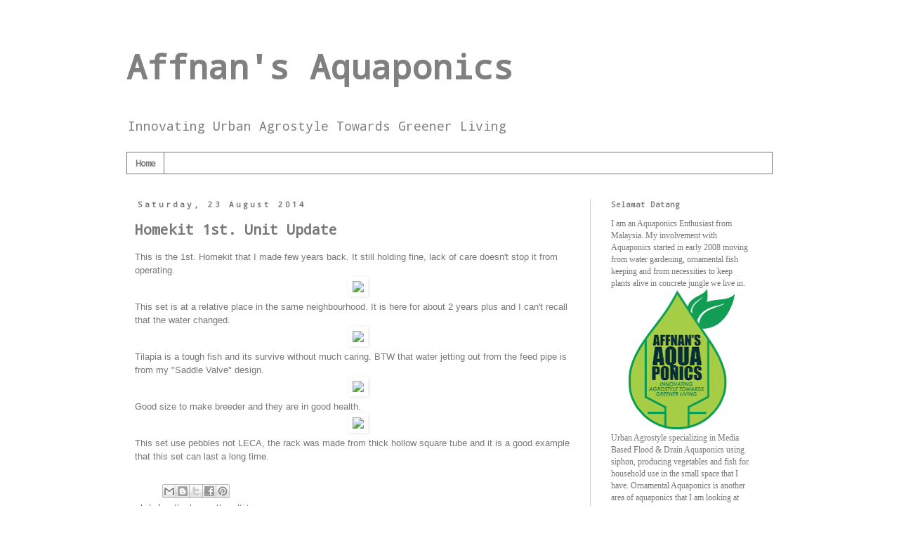

--- FILE ---
content_type: text/html; charset=UTF-8
request_url: http://www.affnanaquaponics.com/2014/08/homekit-1st-unit-update.html
body_size: 20757
content:
<!DOCTYPE html>
<html class='v2' dir='ltr' lang='en-GB' xmlns='http://www.w3.org/1999/xhtml' xmlns:b='http://www.google.com/2005/gml/b' xmlns:data='http://www.google.com/2005/gml/data' xmlns:expr='http://www.google.com/2005/gml/expr'>
<head>
<link href='https://www.blogger.com/static/v1/widgets/4128112664-css_bundle_v2.css' rel='stylesheet' type='text/css'/>
<meta content='width=1100' name='viewport'/>
<meta content='text/html; charset=UTF-8' http-equiv='Content-Type'/>
<meta content='blogger' name='generator'/>
<link href='http://www.affnanaquaponics.com/favicon.ico' rel='icon' type='image/x-icon'/>
<link href='http://www.affnanaquaponics.com/2014/08/homekit-1st-unit-update.html' rel='canonical'/>
<link rel="alternate" type="application/atom+xml" title="Affnan&#39;s Aquaponics - Atom" href="http://www.affnanaquaponics.com/feeds/posts/default" />
<link rel="alternate" type="application/rss+xml" title="Affnan&#39;s Aquaponics - RSS" href="http://www.affnanaquaponics.com/feeds/posts/default?alt=rss" />
<link rel="service.post" type="application/atom+xml" title="Affnan&#39;s Aquaponics - Atom" href="https://www.blogger.com/feeds/1845435143113442988/posts/default" />

<link rel="alternate" type="application/atom+xml" title="Affnan&#39;s Aquaponics - Atom" href="http://www.affnanaquaponics.com/feeds/6499076753003302153/comments/default" />
<!--Can't find substitution for tag [blog.ieCssRetrofitLinks]-->
<link href='https://blogger.googleusercontent.com/img/b/R29vZ2xl/AVvXsEiAv25824JmfmzcWPJ4TsgN-QMhY7VkGMIe72Cs7sOgI7GtGWlscLRA3MvvoJfzyeWW21qmd9JpioTRmWNRkjGwNU3ZO-tC0-AqOf07OwFM2qxU4FQOTE19nKi5A5ET96Uvly07_lPmjWOB/%20cursor:%20pointer;' rel='image_src'/>
<meta content='http://www.affnanaquaponics.com/2014/08/homekit-1st-unit-update.html' property='og:url'/>
<meta content='Homekit 1st. Unit Update' property='og:title'/>
<meta content='Aquaponics' property='og:description'/>
<meta content='https://lh3.googleusercontent.com/blogger_img_proxy/[base64]w1200-h630-p-k-no-nu' property='og:image'/>
<title>Affnan's Aquaponics: Homekit 1st. Unit Update</title>
<style type='text/css'>@font-face{font-family:'Droid Sans Mono';font-style:normal;font-weight:400;font-display:swap;src:url(//fonts.gstatic.com/s/droidsansmono/v21/6NUO8FuJNQ2MbkrZ5-J8lKFrp7pRef2rUGIW9g.woff2)format('woff2');unicode-range:U+0000-00FF,U+0131,U+0152-0153,U+02BB-02BC,U+02C6,U+02DA,U+02DC,U+0304,U+0308,U+0329,U+2000-206F,U+20AC,U+2122,U+2191,U+2193,U+2212,U+2215,U+FEFF,U+FFFD;}</style>
<style id='page-skin-1' type='text/css'><!--
/*
-----------------------------------------------
Blogger Template Style
Name:     Simple
Designer: Blogger
URL:      www.blogger.com
----------------------------------------------- */
/* Variable definitions
====================
<Variable name="keycolor" description="Main Color" type="color" default="#66bbdd"/>
<Group description="Page Text" selector="body">
<Variable name="body.font" description="Font" type="font"
default="normal normal 12px Arial, Tahoma, Helvetica, FreeSans, sans-serif"/>
<Variable name="body.text.color" description="Text Color" type="color" default="#222222"/>
</Group>
<Group description="Backgrounds" selector=".body-fauxcolumns-outer">
<Variable name="body.background.color" description="Outer Background" type="color" default="#66bbdd"/>
<Variable name="content.background.color" description="Main Background" type="color" default="#ffffff"/>
<Variable name="header.background.color" description="Header Background" type="color" default="transparent"/>
</Group>
<Group description="Links" selector=".main-outer">
<Variable name="link.color" description="Link Color" type="color" default="#2288bb"/>
<Variable name="link.visited.color" description="Visited Color" type="color" default="#888888"/>
<Variable name="link.hover.color" description="Hover Color" type="color" default="#33aaff"/>
</Group>
<Group description="Blog Title" selector=".header h1">
<Variable name="header.font" description="Font" type="font"
default="normal normal 60px Arial, Tahoma, Helvetica, FreeSans, sans-serif"/>
<Variable name="header.text.color" description="Title Color" type="color" default="#3399bb" />
</Group>
<Group description="Blog Description" selector=".header .description">
<Variable name="description.text.color" description="Description Color" type="color"
default="#777777" />
</Group>
<Group description="Tabs Text" selector=".tabs-inner .widget li a">
<Variable name="tabs.font" description="Font" type="font"
default="normal normal 14px Arial, Tahoma, Helvetica, FreeSans, sans-serif"/>
<Variable name="tabs.text.color" description="Text Color" type="color" default="#999999"/>
<Variable name="tabs.selected.text.color" description="Selected Color" type="color" default="#000000"/>
</Group>
<Group description="Tabs Background" selector=".tabs-outer .PageList">
<Variable name="tabs.background.color" description="Background Color" type="color" default="#f5f5f5"/>
<Variable name="tabs.selected.background.color" description="Selected Color" type="color" default="#eeeeee"/>
</Group>
<Group description="Post Title" selector="h3.post-title, .comments h4">
<Variable name="post.title.font" description="Font" type="font"
default="normal normal 22px Arial, Tahoma, Helvetica, FreeSans, sans-serif"/>
</Group>
<Group description="Date Header" selector=".date-header">
<Variable name="date.header.color" description="Text Color" type="color"
default="#777777"/>
<Variable name="date.header.background.color" description="Background Color" type="color"
default="transparent"/>
<Variable name="date.header.font" description="Text Font" type="font"
default="normal bold 11px Arial, Tahoma, Helvetica, FreeSans, sans-serif"/>
<Variable name="date.header.padding" description="Date Header Padding" type="string" default="inherit"/>
<Variable name="date.header.letterspacing" description="Date Header Letter Spacing" type="string" default="inherit"/>
<Variable name="date.header.margin" description="Date Header Margin" type="string" default="inherit"/>
</Group>
<Group description="Post Footer" selector=".post-footer">
<Variable name="post.footer.text.color" description="Text Color" type="color" default="#666666"/>
<Variable name="post.footer.background.color" description="Background Color" type="color"
default="#f9f9f9"/>
<Variable name="post.footer.border.color" description="Shadow Color" type="color" default="#eeeeee"/>
</Group>
<Group description="Gadgets" selector="h2">
<Variable name="widget.title.font" description="Title Font" type="font"
default="normal bold 11px Arial, Tahoma, Helvetica, FreeSans, sans-serif"/>
<Variable name="widget.title.text.color" description="Title Color" type="color" default="#000000"/>
<Variable name="widget.alternate.text.color" description="Alternate Color" type="color" default="#999999"/>
</Group>
<Group description="Images" selector=".main-inner">
<Variable name="image.background.color" description="Background Color" type="color" default="#ffffff"/>
<Variable name="image.border.color" description="Border Color" type="color" default="#eeeeee"/>
<Variable name="image.text.color" description="Caption Text Color" type="color" default="#777777"/>
</Group>
<Group description="Accents" selector=".content-inner">
<Variable name="body.rule.color" description="Separator Line Color" type="color" default="#eeeeee"/>
<Variable name="tabs.border.color" description="Tabs Border Color" type="color" default="#cccccc"/>
</Group>
<Variable name="body.background" description="Body Background" type="background"
color="transparent" default="$(color) none repeat scroll top left"/>
<Variable name="body.background.override" description="Body Background Override" type="string" default=""/>
<Variable name="body.background.gradient.cap" description="Body Gradient Cap" type="url"
default="url(https://resources.blogblog.com/blogblog/data/1kt/simple/gradients_light.png)"/>
<Variable name="body.background.gradient.tile" description="Body Gradient Tile" type="url"
default="url(https://resources.blogblog.com/blogblog/data/1kt/simple/body_gradient_tile_light.png)"/>
<Variable name="content.background.color.selector" description="Content Background Color Selector" type="string" default=".content-inner"/>
<Variable name="content.padding" description="Content Padding" type="length" default="10px" min="0" max="100px"/>
<Variable name="content.padding.horizontal" description="Content Horizontal Padding" type="length" default="10px" min="0" max="100px"/>
<Variable name="content.shadow.spread" description="Content Shadow Spread" type="length" default="40px" min="0" max="100px"/>
<Variable name="content.shadow.spread.webkit" description="Content Shadow Spread (WebKit)" type="length" default="5px" min="0" max="100px"/>
<Variable name="content.shadow.spread.ie" description="Content Shadow Spread (IE)" type="length" default="10px" min="0" max="100px"/>
<Variable name="main.border.width" description="Main Border Width" type="length" default="0" min="0" max="10px"/>
<Variable name="header.background.gradient" description="Header Gradient" type="url" default="none"/>
<Variable name="header.shadow.offset.left" description="Header Shadow Offset Left" type="length" default="-1px" min="-50px" max="50px"/>
<Variable name="header.shadow.offset.top" description="Header Shadow Offset Top" type="length" default="-1px" min="-50px" max="50px"/>
<Variable name="header.shadow.spread" description="Header Shadow Spread" type="length" default="1px" min="0" max="100px"/>
<Variable name="header.padding" description="Header Padding" type="length" default="30px" min="0" max="100px"/>
<Variable name="header.border.size" description="Header Border Size" type="length" default="1px" min="0" max="10px"/>
<Variable name="header.bottom.border.size" description="Header Bottom Border Size" type="length" default="1px" min="0" max="10px"/>
<Variable name="header.border.horizontalsize" description="Header Horizontal Border Size" type="length" default="0" min="0" max="10px"/>
<Variable name="description.text.size" description="Description Text Size" type="string" default="140%"/>
<Variable name="tabs.margin.top" description="Tabs Margin Top" type="length" default="0" min="0" max="100px"/>
<Variable name="tabs.margin.side" description="Tabs Side Margin" type="length" default="30px" min="0" max="100px"/>
<Variable name="tabs.background.gradient" description="Tabs Background Gradient" type="url"
default="url(https://resources.blogblog.com/blogblog/data/1kt/simple/gradients_light.png)"/>
<Variable name="tabs.border.width" description="Tabs Border Width" type="length" default="1px" min="0" max="10px"/>
<Variable name="tabs.bevel.border.width" description="Tabs Bevel Border Width" type="length" default="1px" min="0" max="10px"/>
<Variable name="post.margin.bottom" description="Post Bottom Margin" type="length" default="25px" min="0" max="100px"/>
<Variable name="image.border.small.size" description="Image Border Small Size" type="length" default="2px" min="0" max="10px"/>
<Variable name="image.border.large.size" description="Image Border Large Size" type="length" default="5px" min="0" max="10px"/>
<Variable name="page.width.selector" description="Page Width Selector" type="string" default=".region-inner"/>
<Variable name="page.width" description="Page Width" type="string" default="auto"/>
<Variable name="main.section.margin" description="Main Section Margin" type="length" default="15px" min="0" max="100px"/>
<Variable name="main.padding" description="Main Padding" type="length" default="15px" min="0" max="100px"/>
<Variable name="main.padding.top" description="Main Padding Top" type="length" default="30px" min="0" max="100px"/>
<Variable name="main.padding.bottom" description="Main Padding Bottom" type="length" default="30px" min="0" max="100px"/>
<Variable name="paging.background"
color="transparent"
description="Background of blog paging area" type="background"
default="transparent none no-repeat scroll top center"/>
<Variable name="footer.bevel" description="Bevel border length of footer" type="length" default="0" min="0" max="10px"/>
<Variable name="mobile.background.overlay" description="Mobile Background Overlay" type="string"
default="transparent none repeat scroll top left"/>
<Variable name="mobile.background.size" description="Mobile Background Size" type="string" default="auto"/>
<Variable name="mobile.button.color" description="Mobile Button Color" type="color" default="#ffffff" />
<Variable name="startSide" description="Side where text starts in blog language" type="automatic" default="left"/>
<Variable name="endSide" description="Side where text ends in blog language" type="automatic" default="right"/>
*/
/* Content
----------------------------------------------- */
body {
font: normal normal 12px Droid Sans Mono;
color: #777777;
background: transparent none repeat scroll top left;
padding: 0 0 0 0;
}
html body .region-inner {
min-width: 0;
max-width: 100%;
width: auto;
}
h2 {
font-size: 22px;
}
a:link {
text-decoration:none;
color: #2288bb;
}
a:visited {
text-decoration:none;
color: #888888;
}
a:hover {
text-decoration:underline;
color: #33aaff;
}
.body-fauxcolumn-outer .fauxcolumn-inner {
background: transparent none repeat scroll top left;
_background-image: none;
}
.body-fauxcolumn-outer .cap-top {
position: absolute;
z-index: 1;
height: 400px;
width: 100%;
}
.body-fauxcolumn-outer .cap-top .cap-left {
width: 100%;
background: transparent none repeat-x scroll top left;
_background-image: none;
}
.content-outer {
-moz-box-shadow: 0 0 0 rgba(0, 0, 0, .15);
-webkit-box-shadow: 0 0 0 rgba(0, 0, 0, .15);
-goog-ms-box-shadow: 0 0 0 #333333;
box-shadow: 0 0 0 rgba(0, 0, 0, .15);
margin-bottom: 1px;
}
.content-inner {
padding: 10px 40px;
}
.content-inner {
background-color: transparent;
}
/* Header
----------------------------------------------- */
.header-outer {
background: transparent none repeat-x scroll 0 -400px;
_background-image: none;
}
.Header h1 {
font: normal bold 48px Droid Sans Mono;
color: #808080;
text-shadow: 0 0 0 rgba(0, 0, 0, .2);
}
.Header h1 a {
color: #808080;
}
.Header .description {
font-size: 18px;
color: #808080;
}
.header-inner .Header .titlewrapper {
padding: 22px 0;
}
.header-inner .Header .descriptionwrapper {
padding: 0 0;
}
/* Tabs
----------------------------------------------- */
.tabs-inner .section:first-child {
border-top: 0 solid #777777;
}
.tabs-inner .section:first-child ul {
margin-top: -1px;
border-top: 1px solid #777777;
border-left: 1px solid #777777;
border-right: 1px solid #777777;
}
.tabs-inner .widget ul {
background: transparent none repeat-x scroll 0 -800px;
_background-image: none;
border-bottom: 1px solid #777777;
margin-top: 0;
margin-left: -30px;
margin-right: -30px;
}
.tabs-inner .widget li a {
display: inline-block;
padding: .6em 1em;
font: normal bold 12px Droid Sans Mono;
color: #777777;
border-left: 1px solid transparent;
border-right: 1px solid #777777;
}
.tabs-inner .widget li:first-child a {
border-left: none;
}
.tabs-inner .widget li.selected a, .tabs-inner .widget li a:hover {
color: #000000;
background-color: #eeeeee;
text-decoration: none;
}
/* Columns
----------------------------------------------- */
.main-outer {
border-top: 0 solid #cccccc;
}
.fauxcolumn-left-outer .fauxcolumn-inner {
border-right: 1px solid #cccccc;
}
.fauxcolumn-right-outer .fauxcolumn-inner {
border-left: 1px solid #cccccc;
}
/* Headings
----------------------------------------------- */
div.widget > h2,
div.widget h2.title {
margin: 0 0 1em 0;
font: normal bold 11px Droid Sans Mono;
color: #808080;
}
/* Widgets
----------------------------------------------- */
.widget .zippy {
color: #999999;
text-shadow: 2px 2px 1px rgba(0, 0, 0, .1);
}
.widget .popular-posts ul {
list-style: none;
}
/* Posts
----------------------------------------------- */
h2.date-header {
font: normal bold 11px Droid Sans Mono;
}
.date-header span {
background-color: transparent;
color: #777777;
padding: 0.4em;
letter-spacing: 3px;
margin: inherit;
}
.main-inner {
padding-top: 35px;
padding-bottom: 65px;
}
.main-inner .column-center-inner {
padding: 0 0;
}
.main-inner .column-center-inner .section {
margin: 0 1em;
}
.post {
margin: 0 0 45px 0;
}
h3.post-title, .comments h4 {
font: normal bold 20px Droid Sans Mono;
margin: .75em 0 0;
}
.post-body {
font-size: 110%;
line-height: 1.4;
position: relative;
}
.post-body img, .post-body .tr-caption-container, .Profile img, .Image img,
.BlogList .item-thumbnail img {
padding: 2px;
background: transparent;
border: 1px solid transparent;
-moz-box-shadow: 1px 1px 5px rgba(0, 0, 0, .1);
-webkit-box-shadow: 1px 1px 5px rgba(0, 0, 0, .1);
box-shadow: 1px 1px 5px rgba(0, 0, 0, .1);
}
.post-body img, .post-body .tr-caption-container {
padding: 5px;
}
.post-body .tr-caption-container {
color: #777777;
}
.post-body .tr-caption-container img {
padding: 0;
background: transparent;
border: none;
-moz-box-shadow: 0 0 0 rgba(0, 0, 0, .1);
-webkit-box-shadow: 0 0 0 rgba(0, 0, 0, .1);
box-shadow: 0 0 0 rgba(0, 0, 0, .1);
}
.post-header {
margin: 0 0 1.5em;
line-height: 1.6;
font-size: 90%;
}
.post-footer {
margin: 20px -2px 0;
padding: 5px 10px;
color: #666666;
background-color: transparent;
border-bottom: 1px solid transparent;
line-height: 1.6;
font-size: 90%;
}
#comments .comment-author {
padding-top: 1.5em;
border-top: 1px solid #cccccc;
background-position: 0 1.5em;
}
#comments .comment-author:first-child {
padding-top: 0;
border-top: none;
}
.avatar-image-container {
margin: .2em 0 0;
}
#comments .avatar-image-container img {
border: 1px solid transparent;
}
/* Comments
----------------------------------------------- */
.comments .comments-content .icon.blog-author {
background-repeat: no-repeat;
background-image: url([data-uri]);
}
.comments .comments-content .loadmore a {
border-top: 1px solid #999999;
border-bottom: 1px solid #999999;
}
.comments .comment-thread.inline-thread {
background-color: transparent;
}
.comments .continue {
border-top: 2px solid #999999;
}
/* Accents
---------------------------------------------- */
.section-columns td.columns-cell {
border-left: 1px solid #cccccc;
}
.blog-pager {
background: transparent url(https://resources.blogblog.com/blogblog/data/1kt/simple/paging_dot.png) repeat-x scroll top center;
}
.blog-pager-older-link, .home-link,
.blog-pager-newer-link {
background-color: transparent;
padding: 5px;
}
.footer-outer {
border-top: 1px dashed #bbbbbb;
}
/* Mobile
----------------------------------------------- */
body.mobile  {
background-size: auto;
}
.mobile .body-fauxcolumn-outer {
background: transparent none repeat scroll top left;
}
.mobile .body-fauxcolumn-outer .cap-top {
background-size: 100% auto;
}
.mobile .content-outer {
-webkit-box-shadow: 0 0 3px rgba(0, 0, 0, .15);
box-shadow: 0 0 3px rgba(0, 0, 0, .15);
}
.mobile .tabs-inner .widget ul {
margin-left: 0;
margin-right: 0;
}
.mobile .post {
margin: 0;
}
.mobile .main-inner .column-center-inner .section {
margin: 0;
}
.mobile .date-header span {
padding: 0.1em 10px;
margin: 0 -10px;
}
.mobile h3.post-title {
margin: 0;
}
.mobile .blog-pager {
background: transparent none no-repeat scroll top center;
}
.mobile .footer-outer {
border-top: none;
}
.mobile .main-inner, .mobile .footer-inner {
background-color: transparent;
}
.mobile-index-contents {
color: #777777;
}
.mobile-link-button {
background-color: #2288bb;
}
.mobile-link-button a:link, .mobile-link-button a:visited {
color: #777777;
}
.mobile .tabs-inner .section:first-child {
border-top: none;
}
.mobile .tabs-inner .PageList .widget-content {
background-color: #eeeeee;
color: #000000;
border-top: 1px solid #777777;
border-bottom: 1px solid #777777;
}
.mobile .tabs-inner .PageList .widget-content .pagelist-arrow {
border-left: 1px solid #777777;
}

--></style>
<style id='template-skin-1' type='text/css'><!--
body {
min-width: 1000px;
}
.content-outer, .content-fauxcolumn-outer, .region-inner {
min-width: 1000px;
max-width: 1000px;
_width: 1000px;
}
.main-inner .columns {
padding-left: 0px;
padding-right: 260px;
}
.main-inner .fauxcolumn-center-outer {
left: 0px;
right: 260px;
/* IE6 does not respect left and right together */
_width: expression(this.parentNode.offsetWidth -
parseInt("0px") -
parseInt("260px") + 'px');
}
.main-inner .fauxcolumn-left-outer {
width: 0px;
}
.main-inner .fauxcolumn-right-outer {
width: 260px;
}
.main-inner .column-left-outer {
width: 0px;
right: 100%;
margin-left: -0px;
}
.main-inner .column-right-outer {
width: 260px;
margin-right: -260px;
}
#layout {
min-width: 0;
}
#layout .content-outer {
min-width: 0;
width: 800px;
}
#layout .region-inner {
min-width: 0;
width: auto;
}
body#layout div.add_widget {
padding: 8px;
}
body#layout div.add_widget a {
margin-left: 32px;
}
--></style>
<script async='async' crossorigin='anonymous' src='https://pagead2.googlesyndication.com/pagead/js/adsbygoogle.js?client=ca-pub-2129263668067459'></script>
<link href='https://www.blogger.com/dyn-css/authorization.css?targetBlogID=1845435143113442988&amp;zx=2c8f6360-3e06-47cc-abf0-5f5ba7aa626f' media='none' onload='if(media!=&#39;all&#39;)media=&#39;all&#39;' rel='stylesheet'/><noscript><link href='https://www.blogger.com/dyn-css/authorization.css?targetBlogID=1845435143113442988&amp;zx=2c8f6360-3e06-47cc-abf0-5f5ba7aa626f' rel='stylesheet'/></noscript>
<meta name='google-adsense-platform-account' content='ca-host-pub-1556223355139109'/>
<meta name='google-adsense-platform-domain' content='blogspot.com'/>

</head>
<body class='loading'>
<div class='navbar no-items section' id='navbar' name='Navbar'>
</div>
<div class='body-fauxcolumns'>
<div class='fauxcolumn-outer body-fauxcolumn-outer'>
<div class='cap-top'>
<div class='cap-left'></div>
<div class='cap-right'></div>
</div>
<div class='fauxborder-left'>
<div class='fauxborder-right'></div>
<div class='fauxcolumn-inner'>
</div>
</div>
<div class='cap-bottom'>
<div class='cap-left'></div>
<div class='cap-right'></div>
</div>
</div>
</div>
<div class='content'>
<div class='content-fauxcolumns'>
<div class='fauxcolumn-outer content-fauxcolumn-outer'>
<div class='cap-top'>
<div class='cap-left'></div>
<div class='cap-right'></div>
</div>
<div class='fauxborder-left'>
<div class='fauxborder-right'></div>
<div class='fauxcolumn-inner'>
</div>
</div>
<div class='cap-bottom'>
<div class='cap-left'></div>
<div class='cap-right'></div>
</div>
</div>
</div>
<div class='content-outer'>
<div class='content-cap-top cap-top'>
<div class='cap-left'></div>
<div class='cap-right'></div>
</div>
<div class='fauxborder-left content-fauxborder-left'>
<div class='fauxborder-right content-fauxborder-right'></div>
<div class='content-inner'>
<header>
<div class='header-outer'>
<div class='header-cap-top cap-top'>
<div class='cap-left'></div>
<div class='cap-right'></div>
</div>
<div class='fauxborder-left header-fauxborder-left'>
<div class='fauxborder-right header-fauxborder-right'></div>
<div class='region-inner header-inner'>
<div class='header section' id='header' name='Header'><div class='widget Header' data-version='1' id='Header1'>
<div id='header-inner'>
<div class='titlewrapper'>
<h1 class='title'>
<a href='http://www.affnanaquaponics.com/'>
Affnan's Aquaponics
</a>
</h1>
</div>
<div class='descriptionwrapper'>
<p class='description'><span>Innovating Urban Agrostyle Towards Greener Living</span></p>
</div>
</div>
</div></div>
</div>
</div>
<div class='header-cap-bottom cap-bottom'>
<div class='cap-left'></div>
<div class='cap-right'></div>
</div>
</div>
</header>
<div class='tabs-outer'>
<div class='tabs-cap-top cap-top'>
<div class='cap-left'></div>
<div class='cap-right'></div>
</div>
<div class='fauxborder-left tabs-fauxborder-left'>
<div class='fauxborder-right tabs-fauxborder-right'></div>
<div class='region-inner tabs-inner'>
<div class='tabs section' id='crosscol' name='Cross-column'><div class='widget PageList' data-version='1' id='PageList1'>
<h2>Pages</h2>
<div class='widget-content'>
<ul>
<li>
<a href='http://www.affnanaquaponics.com/'>Home</a>
</li>
</ul>
<div class='clear'></div>
</div>
</div></div>
<div class='tabs no-items section' id='crosscol-overflow' name='Cross-Column 2'></div>
</div>
</div>
<div class='tabs-cap-bottom cap-bottom'>
<div class='cap-left'></div>
<div class='cap-right'></div>
</div>
</div>
<div class='main-outer'>
<div class='main-cap-top cap-top'>
<div class='cap-left'></div>
<div class='cap-right'></div>
</div>
<div class='fauxborder-left main-fauxborder-left'>
<div class='fauxborder-right main-fauxborder-right'></div>
<div class='region-inner main-inner'>
<div class='columns fauxcolumns'>
<div class='fauxcolumn-outer fauxcolumn-center-outer'>
<div class='cap-top'>
<div class='cap-left'></div>
<div class='cap-right'></div>
</div>
<div class='fauxborder-left'>
<div class='fauxborder-right'></div>
<div class='fauxcolumn-inner'>
</div>
</div>
<div class='cap-bottom'>
<div class='cap-left'></div>
<div class='cap-right'></div>
</div>
</div>
<div class='fauxcolumn-outer fauxcolumn-left-outer'>
<div class='cap-top'>
<div class='cap-left'></div>
<div class='cap-right'></div>
</div>
<div class='fauxborder-left'>
<div class='fauxborder-right'></div>
<div class='fauxcolumn-inner'>
</div>
</div>
<div class='cap-bottom'>
<div class='cap-left'></div>
<div class='cap-right'></div>
</div>
</div>
<div class='fauxcolumn-outer fauxcolumn-right-outer'>
<div class='cap-top'>
<div class='cap-left'></div>
<div class='cap-right'></div>
</div>
<div class='fauxborder-left'>
<div class='fauxborder-right'></div>
<div class='fauxcolumn-inner'>
</div>
</div>
<div class='cap-bottom'>
<div class='cap-left'></div>
<div class='cap-right'></div>
</div>
</div>
<!-- corrects IE6 width calculation -->
<div class='columns-inner'>
<div class='column-center-outer'>
<div class='column-center-inner'>
<div class='main section' id='main' name='Main'><div class='widget Blog' data-version='1' id='Blog1'>
<div class='blog-posts hfeed'>

          <div class="date-outer">
        
<h2 class='date-header'><span>Saturday, 23 August 2014</span></h2>

          <div class="date-posts">
        
<div class='post-outer'>
<div class='post hentry uncustomized-post-template' itemprop='blogPost' itemscope='itemscope' itemtype='http://schema.org/BlogPosting'>
<meta content='https://blogger.googleusercontent.com/img/b/R29vZ2xl/AVvXsEiAv25824JmfmzcWPJ4TsgN-QMhY7VkGMIe72Cs7sOgI7GtGWlscLRA3MvvoJfzyeWW21qmd9JpioTRmWNRkjGwNU3ZO-tC0-AqOf07OwFM2qxU4FQOTE19nKi5A5ET96Uvly07_lPmjWOB/%20cursor:%20pointer;' itemprop='image_url'/>
<meta content='1845435143113442988' itemprop='blogId'/>
<meta content='6499076753003302153' itemprop='postId'/>
<a name='6499076753003302153'></a>
<h3 class='post-title entry-title' itemprop='name'>
Homekit 1st. Unit Update
</h3>
<div class='post-header'>
<div class='post-header-line-1'></div>
</div>
<div class='post-body entry-content' id='post-body-6499076753003302153' itemprop='description articleBody'>
<div dir="ltr">
<span style="font-family: Arial, Helvetica, sans-serif;">This is the 1st. Homekit that I made few years back. It still holding fine, lack of care doesn't stop it from operating.</span></div>
<div dir="ltr" style="text-align: center;">
<span style="font-family: Arial, Helvetica, sans-serif;"><img src="https://blogger.googleusercontent.com/img/b/R29vZ2xl/AVvXsEiAv25824JmfmzcWPJ4TsgN-QMhY7VkGMIe72Cs7sOgI7GtGWlscLRA3MvvoJfzyeWW21qmd9JpioTRmWNRkjGwNU3ZO-tC0-AqOf07OwFM2qxU4FQOTE19nKi5A5ET96Uvly07_lPmjWOB/ cursor: pointer;" /><a href="https://blogger.googleusercontent.com/img/b/R29vZ2xl/AVvXsEiAv25824JmfmzcWPJ4TsgN-QMhY7VkGMIe72Cs7sOgI7GtGWlscLRA3MvvoJfzyeWW21qmd9JpioTRmWNRkjGwNU3ZO-tC0-AqOf07OwFM2qxU4FQOTE19nKi5A5ET96Uvly07_lPmjWOB/"></a></span></div>
<div dir="ltr">
<span style="font-family: Arial, Helvetica, sans-serif;">This set is at a relative place in the same neighbourhood. It is here for about 2 years plus and I can't recall that the water changed.</span></div>
<div dir="ltr" style="text-align: center;">
<span style="font-family: Arial, Helvetica, sans-serif;"><img src="https://blogger.googleusercontent.com/img/b/R29vZ2xl/AVvXsEi8a0r1EkHU1czRaNwtGnrK3QhVsOn7ZtR7OALsY8LI6kkqDFSeiY3zRQZFeDW5llYS_Y878PYsj-89L3k_umGMttLdssAadGlNYlXdYV53awV7t3SEn7PzBp8XR_n0JJ-uLjHS0Z2d14oM/ cursor: pointer;" /><a href="https://blogger.googleusercontent.com/img/b/R29vZ2xl/AVvXsEi8a0r1EkHU1czRaNwtGnrK3QhVsOn7ZtR7OALsY8LI6kkqDFSeiY3zRQZFeDW5llYS_Y878PYsj-89L3k_umGMttLdssAadGlNYlXdYV53awV7t3SEn7PzBp8XR_n0JJ-uLjHS0Z2d14oM/"></a></span></div>
<div dir="ltr">
<span style="font-family: Arial, Helvetica, sans-serif;">Tilapia is a tough fish and its survive without much caring. BTW that water jetting out from the feed pipe is from my "Saddle Valve" design.</span></div>
<div dir="ltr" style="text-align: center;">
<span style="font-family: Arial, Helvetica, sans-serif;"><img src="https://blogger.googleusercontent.com/img/b/R29vZ2xl/AVvXsEgbXGN73zcZ9ORkV-J7v1p1j4DpWmBpdoF3Kix1YfGfrxkoVh0tTWrsijlHCG1V5BwGzGovYa-XCJdaVTURYgS5UdlSU89MaRqZtLx3ha6S8Zxhmeyg7I4IkGJP3kTGHSxTMm1a27fb7JKZ/ cursor: pointer;" /><a href="https://blogger.googleusercontent.com/img/b/R29vZ2xl/AVvXsEgbXGN73zcZ9ORkV-J7v1p1j4DpWmBpdoF3Kix1YfGfrxkoVh0tTWrsijlHCG1V5BwGzGovYa-XCJdaVTURYgS5UdlSU89MaRqZtLx3ha6S8Zxhmeyg7I4IkGJP3kTGHSxTMm1a27fb7JKZ/"></a></span></div>
<div dir="ltr">
<span style="font-family: Arial, Helvetica, sans-serif;">Good size to make breeder and they are in good health.</span></div>
<div dir="ltr" style="text-align: center;">
<span style="font-family: Arial, Helvetica, sans-serif;"><img src="https://blogger.googleusercontent.com/img/b/R29vZ2xl/AVvXsEjKT0ueI-jyZFBMkm0MAmuTo9x48aBuZ-hWaBttLhkEdey737KGUxUm2tT2v2fe-11aWttOV8dywaE_TuthtLSOjski18w_Tm53h9tbnM95ylovVe2IeNO3KVPQQMTO1r74Y23JolRa3mUt/ cursor: pointer;" /><a href="https://blogger.googleusercontent.com/img/b/R29vZ2xl/AVvXsEjKT0ueI-jyZFBMkm0MAmuTo9x48aBuZ-hWaBttLhkEdey737KGUxUm2tT2v2fe-11aWttOV8dywaE_TuthtLSOjski18w_Tm53h9tbnM95ylovVe2IeNO3KVPQQMTO1r74Y23JolRa3mUt/"></a></span></div>
<div dir="ltr">
<span style="font-family: Arial, Helvetica, sans-serif;">This set use pebbles not LECA, the rack was made from thick hollow square tube and it</span><span style="font-family: Arial, Helvetica, sans-serif;">&nbsp;is a good example that this set can last a long time.</span></div>
<div style='clear: both;'></div>
</div>
<div class='post-footer'>
<div class='post-footer-line post-footer-line-1'>
<span class='post-author vcard'>
</span>
<span class='post-timestamp'>
</span>
<span class='post-comment-link'>
</span>
<span class='post-icons'>
</span>
<div class='post-share-buttons goog-inline-block'>
<a class='goog-inline-block share-button sb-email' href='https://www.blogger.com/share-post.g?blogID=1845435143113442988&postID=6499076753003302153&target=email' target='_blank' title='Email This'><span class='share-button-link-text'>Email This</span></a><a class='goog-inline-block share-button sb-blog' href='https://www.blogger.com/share-post.g?blogID=1845435143113442988&postID=6499076753003302153&target=blog' onclick='window.open(this.href, "_blank", "height=270,width=475"); return false;' target='_blank' title='BlogThis!'><span class='share-button-link-text'>BlogThis!</span></a><a class='goog-inline-block share-button sb-twitter' href='https://www.blogger.com/share-post.g?blogID=1845435143113442988&postID=6499076753003302153&target=twitter' target='_blank' title='Share to X'><span class='share-button-link-text'>Share to X</span></a><a class='goog-inline-block share-button sb-facebook' href='https://www.blogger.com/share-post.g?blogID=1845435143113442988&postID=6499076753003302153&target=facebook' onclick='window.open(this.href, "_blank", "height=430,width=640"); return false;' target='_blank' title='Share to Facebook'><span class='share-button-link-text'>Share to Facebook</span></a><a class='goog-inline-block share-button sb-pinterest' href='https://www.blogger.com/share-post.g?blogID=1845435143113442988&postID=6499076753003302153&target=pinterest' target='_blank' title='Share to Pinterest'><span class='share-button-link-text'>Share to Pinterest</span></a>
</div>
</div>
<div class='post-footer-line post-footer-line-2'>
<span class='post-labels'>
Labels:
<a href='http://www.affnanaquaponics.com/search/label/Hardware' rel='tag'>Hardware</a>,
<a href='http://www.affnanaquaponics.com/search/label/Home%20Kit' rel='tag'>Home Kit</a>
</span>
</div>
<div class='post-footer-line post-footer-line-3'>
<span class='post-location'>
</span>
</div>
</div>
</div>
<div class='comments' id='comments'>
<a name='comments'></a>
<h4>2 comments:</h4>
<div class='comments-content'>
<script async='async' src='' type='text/javascript'></script>
<script type='text/javascript'>
    (function() {
      var items = null;
      var msgs = null;
      var config = {};

// <![CDATA[
      var cursor = null;
      if (items && items.length > 0) {
        cursor = parseInt(items[items.length - 1].timestamp) + 1;
      }

      var bodyFromEntry = function(entry) {
        var text = (entry &&
                    ((entry.content && entry.content.$t) ||
                     (entry.summary && entry.summary.$t))) ||
            '';
        if (entry && entry.gd$extendedProperty) {
          for (var k in entry.gd$extendedProperty) {
            if (entry.gd$extendedProperty[k].name == 'blogger.contentRemoved') {
              return '<span class="deleted-comment">' + text + '</span>';
            }
          }
        }
        return text;
      }

      var parse = function(data) {
        cursor = null;
        var comments = [];
        if (data && data.feed && data.feed.entry) {
          for (var i = 0, entry; entry = data.feed.entry[i]; i++) {
            var comment = {};
            // comment ID, parsed out of the original id format
            var id = /blog-(\d+).post-(\d+)/.exec(entry.id.$t);
            comment.id = id ? id[2] : null;
            comment.body = bodyFromEntry(entry);
            comment.timestamp = Date.parse(entry.published.$t) + '';
            if (entry.author && entry.author.constructor === Array) {
              var auth = entry.author[0];
              if (auth) {
                comment.author = {
                  name: (auth.name ? auth.name.$t : undefined),
                  profileUrl: (auth.uri ? auth.uri.$t : undefined),
                  avatarUrl: (auth.gd$image ? auth.gd$image.src : undefined)
                };
              }
            }
            if (entry.link) {
              if (entry.link[2]) {
                comment.link = comment.permalink = entry.link[2].href;
              }
              if (entry.link[3]) {
                var pid = /.*comments\/default\/(\d+)\?.*/.exec(entry.link[3].href);
                if (pid && pid[1]) {
                  comment.parentId = pid[1];
                }
              }
            }
            comment.deleteclass = 'item-control blog-admin';
            if (entry.gd$extendedProperty) {
              for (var k in entry.gd$extendedProperty) {
                if (entry.gd$extendedProperty[k].name == 'blogger.itemClass') {
                  comment.deleteclass += ' ' + entry.gd$extendedProperty[k].value;
                } else if (entry.gd$extendedProperty[k].name == 'blogger.displayTime') {
                  comment.displayTime = entry.gd$extendedProperty[k].value;
                }
              }
            }
            comments.push(comment);
          }
        }
        return comments;
      };

      var paginator = function(callback) {
        if (hasMore()) {
          var url = config.feed + '?alt=json&v=2&orderby=published&reverse=false&max-results=50';
          if (cursor) {
            url += '&published-min=' + new Date(cursor).toISOString();
          }
          window.bloggercomments = function(data) {
            var parsed = parse(data);
            cursor = parsed.length < 50 ? null
                : parseInt(parsed[parsed.length - 1].timestamp) + 1
            callback(parsed);
            window.bloggercomments = null;
          }
          url += '&callback=bloggercomments';
          var script = document.createElement('script');
          script.type = 'text/javascript';
          script.src = url;
          document.getElementsByTagName('head')[0].appendChild(script);
        }
      };
      var hasMore = function() {
        return !!cursor;
      };
      var getMeta = function(key, comment) {
        if ('iswriter' == key) {
          var matches = !!comment.author
              && comment.author.name == config.authorName
              && comment.author.profileUrl == config.authorUrl;
          return matches ? 'true' : '';
        } else if ('deletelink' == key) {
          return config.baseUri + '/comment/delete/'
               + config.blogId + '/' + comment.id;
        } else if ('deleteclass' == key) {
          return comment.deleteclass;
        }
        return '';
      };

      var replybox = null;
      var replyUrlParts = null;
      var replyParent = undefined;

      var onReply = function(commentId, domId) {
        if (replybox == null) {
          // lazily cache replybox, and adjust to suit this style:
          replybox = document.getElementById('comment-editor');
          if (replybox != null) {
            replybox.height = '250px';
            replybox.style.display = 'block';
            replyUrlParts = replybox.src.split('#');
          }
        }
        if (replybox && (commentId !== replyParent)) {
          replybox.src = '';
          document.getElementById(domId).insertBefore(replybox, null);
          replybox.src = replyUrlParts[0]
              + (commentId ? '&parentID=' + commentId : '')
              + '#' + replyUrlParts[1];
          replyParent = commentId;
        }
      };

      var hash = (window.location.hash || '#').substring(1);
      var startThread, targetComment;
      if (/^comment-form_/.test(hash)) {
        startThread = hash.substring('comment-form_'.length);
      } else if (/^c[0-9]+$/.test(hash)) {
        targetComment = hash.substring(1);
      }

      // Configure commenting API:
      var configJso = {
        'maxDepth': config.maxThreadDepth
      };
      var provider = {
        'id': config.postId,
        'data': items,
        'loadNext': paginator,
        'hasMore': hasMore,
        'getMeta': getMeta,
        'onReply': onReply,
        'rendered': true,
        'initComment': targetComment,
        'initReplyThread': startThread,
        'config': configJso,
        'messages': msgs
      };

      var render = function() {
        if (window.goog && window.goog.comments) {
          var holder = document.getElementById('comment-holder');
          window.goog.comments.render(holder, provider);
        }
      };

      // render now, or queue to render when library loads:
      if (window.goog && window.goog.comments) {
        render();
      } else {
        window.goog = window.goog || {};
        window.goog.comments = window.goog.comments || {};
        window.goog.comments.loadQueue = window.goog.comments.loadQueue || [];
        window.goog.comments.loadQueue.push(render);
      }
    })();
// ]]>
  </script>
<div id='comment-holder'>
<div class="comment-thread toplevel-thread"><ol id="top-ra"><li class="comment" id="c2124870159254132956"><div class="avatar-image-container"><img src="//www.blogger.com/img/blogger_logo_round_35.png" alt=""/></div><div class="comment-block"><div class="comment-header"><cite class="user"><a href="https://www.blogger.com/profile/15847861303788266939" rel="nofollow">Unknown</a></cite><span class="icon user "></span><span class="datetime secondary-text"><a rel="nofollow" href="http://www.affnanaquaponics.com/2014/08/homekit-1st-unit-update.html?showComment=1408797271643#c2124870159254132956">23 August 2014 at 20:34</a></span></div><p class="comment-content">Hi Affnan,<br>what is the volume of the water tank for breeding the tilapia? <br>what do you feed tilapia? it look healthy.<br>I have feed earthworm to tilapia , is it ok for human consumption when tilapia grow to 500g?<br>BTW, I have e mail  you some queries. do you received it ?<br><br>David foo (Greeting from Singapore)</p><span class="comment-actions secondary-text"><a class="comment-reply" target="_self" data-comment-id="2124870159254132956">Reply</a><span class="item-control blog-admin blog-admin pid-335126091"><a target="_self" href="https://www.blogger.com/comment/delete/1845435143113442988/2124870159254132956">Delete</a></span></span></div><div class="comment-replies"><div id="c2124870159254132956-rt" class="comment-thread inline-thread"><span class="thread-toggle thread-expanded"><span class="thread-arrow"></span><span class="thread-count"><a target="_self">Replies</a></span></span><ol id="c2124870159254132956-ra" class="thread-chrome thread-expanded"><div><li class="comment" id="c2184268668121062200"><div class="avatar-image-container"><img src="//www.blogger.com/img/blogger_logo_round_35.png" alt=""/></div><div class="comment-block"><div class="comment-header"><cite class="user"><a href="https://www.blogger.com/profile/16746880089226731707" rel="nofollow">Affnan Aquaponics</a></cite><span class="icon user blog-author"></span><span class="datetime secondary-text"><a rel="nofollow" href="http://www.affnanaquaponics.com/2014/08/homekit-1st-unit-update.html?showComment=1408937583812#c2184268668121062200">25 August 2014 at 11:33</a></span></div><p class="comment-content">This set is 100 gallon for the fish tank it is good for breeding Tilapia, I manage to get many fry from this size tank. I use fish pellets, stale bread, rice, some greens from the aquaponics set for fish food. <br><br>On Tilapia size, its all depend on which segment you are looking for, the Malay market is normally about that size, and if for Chinese market it will  be bigger due to the type of cooking. Malay use smaller fish since it is one fish for one person, and Chinese normally have bigger fish because One fish for group of people.<br><br>On your query, is it on the siphon. If that, I had replied.</p><span class="comment-actions secondary-text"><span class="item-control blog-admin blog-admin pid-16690918"><a target="_self" href="https://www.blogger.com/comment/delete/1845435143113442988/2184268668121062200">Delete</a></span></span></div><div class="comment-replies"><div id="c2184268668121062200-rt" class="comment-thread inline-thread hidden"><span class="thread-toggle thread-expanded"><span class="thread-arrow"></span><span class="thread-count"><a target="_self">Replies</a></span></span><ol id="c2184268668121062200-ra" class="thread-chrome thread-expanded"><div></div><div id="c2184268668121062200-continue" class="continue"><a class="comment-reply" target="_self" data-comment-id="2184268668121062200">Reply</a></div></ol></div></div><div class="comment-replybox-single" id="c2184268668121062200-ce"></div></li></div><div id="c2124870159254132956-continue" class="continue"><a class="comment-reply" target="_self" data-comment-id="2124870159254132956">Reply</a></div></ol></div></div><div class="comment-replybox-single" id="c2124870159254132956-ce"></div></li></ol><div id="top-continue" class="continue"><a class="comment-reply" target="_self">Add comment</a></div><div class="comment-replybox-thread" id="top-ce"></div><div class="loadmore hidden" data-post-id="6499076753003302153"><a target="_self">Load more...</a></div></div>
</div>
</div>
<p class='comment-footer'>
<div class='comment-form'>
<a name='comment-form'></a>
<p>
</p>
<a href='https://www.blogger.com/comment/frame/1845435143113442988?po=6499076753003302153&hl=en-GB&saa=85391&origin=http://www.affnanaquaponics.com' id='comment-editor-src'></a>
<iframe allowtransparency='true' class='blogger-iframe-colorize blogger-comment-from-post' frameborder='0' height='410px' id='comment-editor' name='comment-editor' src='' width='100%'></iframe>
<script src='https://www.blogger.com/static/v1/jsbin/2841073395-comment_from_post_iframe.js' type='text/javascript'></script>
<script type='text/javascript'>
      BLOG_CMT_createIframe('https://www.blogger.com/rpc_relay.html');
    </script>
</div>
</p>
<div id='backlinks-container'>
<div id='Blog1_backlinks-container'>
</div>
</div>
</div>
</div>

        </div></div>
      
</div>
<div class='blog-pager' id='blog-pager'>
<span id='blog-pager-newer-link'>
<a class='blog-pager-newer-link' href='http://www.affnanaquaponics.com/2014/08/equatorial-lowland-strawberry-project_24.html' id='Blog1_blog-pager-newer-link' title='Newer Post'>Newer Post</a>
</span>
<span id='blog-pager-older-link'>
<a class='blog-pager-older-link' href='http://www.affnanaquaponics.com/2014/08/more-seeds-to-sow.html' id='Blog1_blog-pager-older-link' title='Older Post'>Older Post</a>
</span>
<a class='home-link' href='http://www.affnanaquaponics.com/'>Home</a>
</div>
<div class='clear'></div>
<div class='post-feeds'>
<div class='feed-links'>
Subscribe to:
<a class='feed-link' href='http://www.affnanaquaponics.com/feeds/6499076753003302153/comments/default' target='_blank' type='application/atom+xml'>Post Comments (Atom)</a>
</div>
</div>
</div></div>
</div>
</div>
<div class='column-left-outer'>
<div class='column-left-inner'>
<aside>
</aside>
</div>
</div>
<div class='column-right-outer'>
<div class='column-right-inner'>
<aside>
<div class='sidebar section' id='sidebar-right-1'><div class='widget Text' data-version='1' id='Text1'>
<h2 class='title'>Selamat Datang</h2>
<div class='widget-content'>
<span =""   style="font-family:&quot;;color:#38761d;">I am an Aquaponics Enthusiast from Malaysia. My involvement with Aquaponics started in early 2008 moving from water gardening, ornamental fish keeping and from necessities to keep plants alive in concrete jungle we live in.</span><div class="separator" style="clear: both; text-align: center;"><a href="https://blogger.googleusercontent.com/img/b/R29vZ2xl/AVvXsEgFpTy4HGyOJnElMoonPXyMfldMxkEDijNi_dVH6b3r1J2jyjAK8gVYzGRjN_GwKDVUUZ-etZPTgn7giFs6QUHtjKyiizPOHMl_OURxEbpC4PM3AfQPkgRyE34Fkiu0N0aMwl9gROuYIDo-/s1600/5477674B-DC7A-4862-A848-41DC802EC39C.png" imageanchor="1" style="margin-left: 1em; margin-right: 1em;"><img border="0" data-original-height="1600" data-original-width="1217" height="200" src="https://blogger.googleusercontent.com/img/b/R29vZ2xl/AVvXsEgFpTy4HGyOJnElMoonPXyMfldMxkEDijNi_dVH6b3r1J2jyjAK8gVYzGRjN_GwKDVUUZ-etZPTgn7giFs6QUHtjKyiizPOHMl_OURxEbpC4PM3AfQPkgRyE34Fkiu0N0aMwl9gROuYIDo-/s200/5477674B-DC7A-4862-A848-41DC802EC39C.png" width="151" / /></a></div><span =""   style="font-family:&quot;;color:#38761d;">Urban Agrostyle specializing in Media Based Flood &amp; Drain Aquaponics using siphon, producing vegetables and fish for household use in the small space that I have. Ornamental Aquaponics is another area of aquaponics that I am looking at with working prototype that currently in use.</span><br /><br /><span =""   style="font-family:&quot;;color:#38761d;">I did made some design improvement to the aquaponics siphon making it more reliable and as such that it is an "install and forget" item in the system.</span><br /><br /><span =""   style="font-family:&quot;;color:#38761d;">This blog is about my daily activities in Aquaponics, trying new things, improving on old or just routine work that I do. It will also be some blunders that happens occasionally, so that it will be a lesson learned and not repeated.</span><br /><br /><span =""   style="font-family:&quot;;color:#38761d;">I don't do Aquaponics on a commercial scale because it requires different level of expertise, settings and support equipment, therefore I will not reply any query on it.</span><br /><br /><span =""   style="font-family:&quot;;color:#38761d;">Thank you and do enjoy your visit and hope it&#8217;s beneficial to both you and me.</span><br /><br /><div><span =""   style="font-family:&quot;;color:#3366ff;">email : affnan.aquaponics (at) gmail.com</span></div>
</div>
<div class='clear'></div>
</div><div class='widget BlogSearch' data-version='1' id='BlogSearch1'>
<h2 class='title'>Find Previous Post</h2>
<div class='widget-content'>
<div id='BlogSearch1_form'>
<form action='http://www.affnanaquaponics.com/search' class='gsc-search-box' target='_top'>
<table cellpadding='0' cellspacing='0' class='gsc-search-box'>
<tbody>
<tr>
<td class='gsc-input'>
<input autocomplete='off' class='gsc-input' name='q' size='10' title='search' type='text' value=''/>
</td>
<td class='gsc-search-button'>
<input class='gsc-search-button' title='search' type='submit' value='Search'/>
</td>
</tr>
</tbody>
</table>
</form>
</div>
</div>
<div class='clear'></div>
</div><div class='widget HTML' data-version='1' id='HTML4'>
<h2 class='title'>My Youtube Videos</h2>
<div class='widget-content'>
<iframe allowfullscreen="" frameborder="0" height="160" src="http://www.youtube.com/embed/videoseries?list=PL2E0D82A6C4CE7E6A" width="220"></iframe>
</div>
<div class='clear'></div>
</div><div class='widget PopularPosts' data-version='1' id='PopularPosts1'>
<h2>Popular Posts</h2>
<div class='widget-content popular-posts'>
<ul>
<li>
<div class='item-content'>
<div class='item-thumbnail'>
<a href='http://www.affnanaquaponics.com/2010/02/affnans-valve-detailed-explanations-of_9459.html' target='_blank'>
<img alt='' border='0' src='https://blogger.googleusercontent.com/img/b/R29vZ2xl/AVvXsEiwv_fbM7ojwcq40NHaU8Hl_11j8GyhE8kv2Bg2tKz185vkw7tAh9HubjhKpZMmLUjSZTsS-9NdN_MFZgokUJS8y4sZyNKLebnqqSaze2an_OG_Dvyp6A4fEboeQI6fmjPSsFVTWSvr0j8/w72-h72-p-k-no-nu/valve.JPG'/>
</a>
</div>
<div class='item-title'><a href='http://www.affnanaquaponics.com/2010/02/affnans-valve-detailed-explanations-of_9459.html'>Affnan's Valve - A Detailed Explanations of A Simple Item</a></div>
<div class='item-snippet'> Foreward      First of all I would like to point out that, siphon had been around for a long time dated few hundred years ago. Siphon usage...</div>
</div>
<div style='clear: both;'></div>
</li>
<li>
<div class='item-content'>
<div class='item-thumbnail'>
<a href='http://www.affnanaquaponics.com/2013/02/pebbles-hydroton-comparo.html' target='_blank'>
<img alt='' border='0' src='https://blogger.googleusercontent.com/img/b/R29vZ2xl/AVvXsEiQRr3CR20c3ysUsg7ryhMx5ntsXhSe_bNi6-mxwPWCn9WD78UjRza0CZleLUNfXwBCzVss4TieUEXGSUwMGdxdI1bbWCF_71T1kJNJJpEV185qFk1VMjKqRjox4iTzgupGej-afhO1I1X3/w72-h72-p-k-no-nu/Leca+1.jpg'/>
</a>
</div>
<div class='item-title'><a href='http://www.affnanaquaponics.com/2013/02/pebbles-hydroton-comparo.html'>Pebbles & Hydroton Comparo</a></div>
<div class='item-snippet'> This only comparison on price factor between Hydroton and Pebbles on my 3 ft Growbed the only different is the racking required.   Hydroton...</div>
</div>
<div style='clear: both;'></div>
</li>
<li>
<div class='item-content'>
<div class='item-thumbnail'>
<a href='http://www.affnanaquaponics.com/2009/07/aquaponics-updates-18th-july-tilapia.html' target='_blank'>
<img alt='' border='0' src='https://blogger.googleusercontent.com/img/b/R29vZ2xl/AVvXsEhZ8CdWDykS-_uJ-hSSlOj9mMBnzqMrC1UkmtOSTdccZ9LIR5segg0hBkQCKEKdf11XWzT496R560e5n4A-RhTcMyKuq2u6OjUB5GKcD6jfdtDHXiGV5k0J59vFiG3GZzi1cyQ818Akhmo/w72-h72-p-k-no-nu/Tilapia+1.jpg'/>
</a>
</div>
<div class='item-title'><a href='http://www.affnanaquaponics.com/2009/07/aquaponics-updates-18th-july-tilapia.html'>Aquaponics -Tilapia Fingerlings</a></div>
<div class='item-snippet'>All grow bed done and plant transferred and nothing much to do now, just sit back and wait.   So without wasting time I bought new Tilapia F...</div>
</div>
<div style='clear: both;'></div>
</li>
</ul>
<div class='clear'></div>
</div>
</div><div class='widget TextList' data-version='1' id='TextList1'>
<h2>Topic of Interest</h2>
<div class='widget-content'>
<ul>
<li><a href="http://www.affnanaquaponics.com/2014/04/strainer-bell-siphon-simplified-affnan.html" target="_new">Affnan's StrainerBell Siphon</a></li>
<li><a href="http://www.affnanaquaponics.com/p/aquaponics-supplies.html" target="_new">Aquaponics Supplies</a></li>
<li><a href="http://affnan-aquaponics.blogspot.com/2013/01/affnans-siphon-how-its-made.html" target="_new">Auto Siphon, How It's Made</a></li>
<li><a href="http://affnan-aquaponics.blogspot.com/2013/01/home-kit-revisited.html" target="_new">Basic Home Kit Set</a></li>
<li><a href="http://affnan-aquaponics.blogspot.com/p/blog-page_18.html" target="_new">CRAFTS - Constant Return Aquaponics Feeder Tank System</a></li>
<li><a href="http://www.affnanaquaponics.com/2013/08/growbed-period-and-tilapia-cycle.html" target="_new">Growbed And Tilapia Cycle</a></li>
<li><a href="http://www.affnanaquaponics.com/2013/08/growbed-layers.html" target="_new">Growbed Layers</a></li>
<li><a href="http://affnan-aquaponics.blogspot.com/2013/02/water-usage-gauge-how-many-fish-and.html" target="_new">How Many Fish or Growbed ?</a></li>
<li><a href="http://affnan-aquaponics.blogspot.com/2016/10/basic-aquaponics-how-to-raise-water-ph.html" target="_new">How To Raise Water pH</a></li>
<li><a href="http://affnan-aquaponics.blogspot.com/2009/06/aquaponics-how-to-start.html" target="_new">How To Start</a></li>
<li><a href="http://www.affnanaquaponics.com/2011/01/tilapia-pg18.html" target="_new">Identifying  Tilapia Sexs</a></li>
<li><a href="http://www.affnanaquaponics.com/2015/07/silos-growbed-flood-drain-aquaponics.html" target="_new">Silos Flood & Drain</a></li>
<li><a href="http://affnan-aquaponics.blogspot.com/2010/05/barrel-ponics-affnans-siphon.html" target="_new">Single Barrel Aquaponics Set</a></li>
<li><a href="http://affnan-aquaponics.blogspot.com/2010/08/new-challenge-high-water-level-siphon.html" target="_new">Siphon High Water Aerator</a></li>
<li><a href="http://affnan-aquaponics.blogspot.com/2010/08/aeration-trying-to-get-most-from-siphon.html" target="_new">Siphon Outlet Aerator</a></li>
<li><a href="http://affnan-aquaponics.blogspot.com/2010/08/silencing-aquaponics-part-1.html" target="_new">Siphon Outlet Silencer</a></li>
<li><a href="http://www.affnanaquaponics.com/2020/12/membuat-kotak-cacing.html?fbclid=IwAR24jBlY2FA8g3UUqp8P71q2PtZFkrgxt8a9DdC9kZKF_l9nDOv5EOlzCMk" target="_new">Siri Mari Bela Cacing</a></li>
<li><a href="http://www.affnanaquaponics.com/2014/09/20-mm-strainerbell-installation.html" target="_new">StrainerBell Installation Instruction</a></li>
<li><a href="http://www.affnanaquaponics.com/2013/07/water-loss-compensation.html" target="_new">Water Loss Compensation</a></li>
<li><a href="http://affnan-aquaponics.blogspot.com/2010/02/affnans-valve-detailed-explanations-of_9459.html" target="_new">What is an Auto Siphon</a></li>
</ul>
<div class='clear'></div>
</div>
</div><div class='widget BlogArchive' data-version='1' id='BlogArchive1'>
<h2>Archive</h2>
<div class='widget-content'>
<div id='ArchiveList'>
<div id='BlogArchive1_ArchiveList'>
<ul class='hierarchy'>
<li class='archivedate collapsed'>
<a class='toggle' href='javascript:void(0)'>
<span class='zippy'>

        &#9658;&#160;
      
</span>
</a>
<a class='post-count-link' href='http://www.affnanaquaponics.com/2025/'>
2025
</a>
<span class='post-count' dir='ltr'>(1)</span>
<ul class='hierarchy'>
<li class='archivedate collapsed'>
<a class='toggle' href='javascript:void(0)'>
<span class='zippy'>

        &#9658;&#160;
      
</span>
</a>
<a class='post-count-link' href='http://www.affnanaquaponics.com/2025/08/'>
August
</a>
<span class='post-count' dir='ltr'>(1)</span>
</li>
</ul>
</li>
</ul>
<ul class='hierarchy'>
<li class='archivedate collapsed'>
<a class='toggle' href='javascript:void(0)'>
<span class='zippy'>

        &#9658;&#160;
      
</span>
</a>
<a class='post-count-link' href='http://www.affnanaquaponics.com/2024/'>
2024
</a>
<span class='post-count' dir='ltr'>(17)</span>
<ul class='hierarchy'>
<li class='archivedate collapsed'>
<a class='toggle' href='javascript:void(0)'>
<span class='zippy'>

        &#9658;&#160;
      
</span>
</a>
<a class='post-count-link' href='http://www.affnanaquaponics.com/2024/09/'>
September
</a>
<span class='post-count' dir='ltr'>(1)</span>
</li>
</ul>
<ul class='hierarchy'>
<li class='archivedate collapsed'>
<a class='toggle' href='javascript:void(0)'>
<span class='zippy'>

        &#9658;&#160;
      
</span>
</a>
<a class='post-count-link' href='http://www.affnanaquaponics.com/2024/08/'>
August
</a>
<span class='post-count' dir='ltr'>(3)</span>
</li>
</ul>
<ul class='hierarchy'>
<li class='archivedate collapsed'>
<a class='toggle' href='javascript:void(0)'>
<span class='zippy'>

        &#9658;&#160;
      
</span>
</a>
<a class='post-count-link' href='http://www.affnanaquaponics.com/2024/07/'>
July
</a>
<span class='post-count' dir='ltr'>(7)</span>
</li>
</ul>
<ul class='hierarchy'>
<li class='archivedate collapsed'>
<a class='toggle' href='javascript:void(0)'>
<span class='zippy'>

        &#9658;&#160;
      
</span>
</a>
<a class='post-count-link' href='http://www.affnanaquaponics.com/2024/06/'>
June
</a>
<span class='post-count' dir='ltr'>(6)</span>
</li>
</ul>
</li>
</ul>
<ul class='hierarchy'>
<li class='archivedate collapsed'>
<a class='toggle' href='javascript:void(0)'>
<span class='zippy'>

        &#9658;&#160;
      
</span>
</a>
<a class='post-count-link' href='http://www.affnanaquaponics.com/2021/'>
2021
</a>
<span class='post-count' dir='ltr'>(13)</span>
<ul class='hierarchy'>
<li class='archivedate collapsed'>
<a class='toggle' href='javascript:void(0)'>
<span class='zippy'>

        &#9658;&#160;
      
</span>
</a>
<a class='post-count-link' href='http://www.affnanaquaponics.com/2021/11/'>
November
</a>
<span class='post-count' dir='ltr'>(2)</span>
</li>
</ul>
<ul class='hierarchy'>
<li class='archivedate collapsed'>
<a class='toggle' href='javascript:void(0)'>
<span class='zippy'>

        &#9658;&#160;
      
</span>
</a>
<a class='post-count-link' href='http://www.affnanaquaponics.com/2021/10/'>
October
</a>
<span class='post-count' dir='ltr'>(5)</span>
</li>
</ul>
<ul class='hierarchy'>
<li class='archivedate collapsed'>
<a class='toggle' href='javascript:void(0)'>
<span class='zippy'>

        &#9658;&#160;
      
</span>
</a>
<a class='post-count-link' href='http://www.affnanaquaponics.com/2021/05/'>
May
</a>
<span class='post-count' dir='ltr'>(3)</span>
</li>
</ul>
<ul class='hierarchy'>
<li class='archivedate collapsed'>
<a class='toggle' href='javascript:void(0)'>
<span class='zippy'>

        &#9658;&#160;
      
</span>
</a>
<a class='post-count-link' href='http://www.affnanaquaponics.com/2021/03/'>
March
</a>
<span class='post-count' dir='ltr'>(1)</span>
</li>
</ul>
<ul class='hierarchy'>
<li class='archivedate collapsed'>
<a class='toggle' href='javascript:void(0)'>
<span class='zippy'>

        &#9658;&#160;
      
</span>
</a>
<a class='post-count-link' href='http://www.affnanaquaponics.com/2021/01/'>
January
</a>
<span class='post-count' dir='ltr'>(2)</span>
</li>
</ul>
</li>
</ul>
<ul class='hierarchy'>
<li class='archivedate collapsed'>
<a class='toggle' href='javascript:void(0)'>
<span class='zippy'>

        &#9658;&#160;
      
</span>
</a>
<a class='post-count-link' href='http://www.affnanaquaponics.com/2020/'>
2020
</a>
<span class='post-count' dir='ltr'>(40)</span>
<ul class='hierarchy'>
<li class='archivedate collapsed'>
<a class='toggle' href='javascript:void(0)'>
<span class='zippy'>

        &#9658;&#160;
      
</span>
</a>
<a class='post-count-link' href='http://www.affnanaquaponics.com/2020/12/'>
December
</a>
<span class='post-count' dir='ltr'>(2)</span>
</li>
</ul>
<ul class='hierarchy'>
<li class='archivedate collapsed'>
<a class='toggle' href='javascript:void(0)'>
<span class='zippy'>

        &#9658;&#160;
      
</span>
</a>
<a class='post-count-link' href='http://www.affnanaquaponics.com/2020/11/'>
November
</a>
<span class='post-count' dir='ltr'>(2)</span>
</li>
</ul>
<ul class='hierarchy'>
<li class='archivedate collapsed'>
<a class='toggle' href='javascript:void(0)'>
<span class='zippy'>

        &#9658;&#160;
      
</span>
</a>
<a class='post-count-link' href='http://www.affnanaquaponics.com/2020/10/'>
October
</a>
<span class='post-count' dir='ltr'>(3)</span>
</li>
</ul>
<ul class='hierarchy'>
<li class='archivedate collapsed'>
<a class='toggle' href='javascript:void(0)'>
<span class='zippy'>

        &#9658;&#160;
      
</span>
</a>
<a class='post-count-link' href='http://www.affnanaquaponics.com/2020/09/'>
September
</a>
<span class='post-count' dir='ltr'>(2)</span>
</li>
</ul>
<ul class='hierarchy'>
<li class='archivedate collapsed'>
<a class='toggle' href='javascript:void(0)'>
<span class='zippy'>

        &#9658;&#160;
      
</span>
</a>
<a class='post-count-link' href='http://www.affnanaquaponics.com/2020/07/'>
July
</a>
<span class='post-count' dir='ltr'>(1)</span>
</li>
</ul>
<ul class='hierarchy'>
<li class='archivedate collapsed'>
<a class='toggle' href='javascript:void(0)'>
<span class='zippy'>

        &#9658;&#160;
      
</span>
</a>
<a class='post-count-link' href='http://www.affnanaquaponics.com/2020/06/'>
June
</a>
<span class='post-count' dir='ltr'>(4)</span>
</li>
</ul>
<ul class='hierarchy'>
<li class='archivedate collapsed'>
<a class='toggle' href='javascript:void(0)'>
<span class='zippy'>

        &#9658;&#160;
      
</span>
</a>
<a class='post-count-link' href='http://www.affnanaquaponics.com/2020/05/'>
May
</a>
<span class='post-count' dir='ltr'>(11)</span>
</li>
</ul>
<ul class='hierarchy'>
<li class='archivedate collapsed'>
<a class='toggle' href='javascript:void(0)'>
<span class='zippy'>

        &#9658;&#160;
      
</span>
</a>
<a class='post-count-link' href='http://www.affnanaquaponics.com/2020/04/'>
April
</a>
<span class='post-count' dir='ltr'>(9)</span>
</li>
</ul>
<ul class='hierarchy'>
<li class='archivedate collapsed'>
<a class='toggle' href='javascript:void(0)'>
<span class='zippy'>

        &#9658;&#160;
      
</span>
</a>
<a class='post-count-link' href='http://www.affnanaquaponics.com/2020/03/'>
March
</a>
<span class='post-count' dir='ltr'>(6)</span>
</li>
</ul>
</li>
</ul>
<ul class='hierarchy'>
<li class='archivedate collapsed'>
<a class='toggle' href='javascript:void(0)'>
<span class='zippy'>

        &#9658;&#160;
      
</span>
</a>
<a class='post-count-link' href='http://www.affnanaquaponics.com/2019/'>
2019
</a>
<span class='post-count' dir='ltr'>(4)</span>
<ul class='hierarchy'>
<li class='archivedate collapsed'>
<a class='toggle' href='javascript:void(0)'>
<span class='zippy'>

        &#9658;&#160;
      
</span>
</a>
<a class='post-count-link' href='http://www.affnanaquaponics.com/2019/12/'>
December
</a>
<span class='post-count' dir='ltr'>(1)</span>
</li>
</ul>
<ul class='hierarchy'>
<li class='archivedate collapsed'>
<a class='toggle' href='javascript:void(0)'>
<span class='zippy'>

        &#9658;&#160;
      
</span>
</a>
<a class='post-count-link' href='http://www.affnanaquaponics.com/2019/01/'>
January
</a>
<span class='post-count' dir='ltr'>(3)</span>
</li>
</ul>
</li>
</ul>
<ul class='hierarchy'>
<li class='archivedate collapsed'>
<a class='toggle' href='javascript:void(0)'>
<span class='zippy'>

        &#9658;&#160;
      
</span>
</a>
<a class='post-count-link' href='http://www.affnanaquaponics.com/2018/'>
2018
</a>
<span class='post-count' dir='ltr'>(5)</span>
<ul class='hierarchy'>
<li class='archivedate collapsed'>
<a class='toggle' href='javascript:void(0)'>
<span class='zippy'>

        &#9658;&#160;
      
</span>
</a>
<a class='post-count-link' href='http://www.affnanaquaponics.com/2018/12/'>
December
</a>
<span class='post-count' dir='ltr'>(1)</span>
</li>
</ul>
<ul class='hierarchy'>
<li class='archivedate collapsed'>
<a class='toggle' href='javascript:void(0)'>
<span class='zippy'>

        &#9658;&#160;
      
</span>
</a>
<a class='post-count-link' href='http://www.affnanaquaponics.com/2018/11/'>
November
</a>
<span class='post-count' dir='ltr'>(4)</span>
</li>
</ul>
</li>
</ul>
<ul class='hierarchy'>
<li class='archivedate collapsed'>
<a class='toggle' href='javascript:void(0)'>
<span class='zippy'>

        &#9658;&#160;
      
</span>
</a>
<a class='post-count-link' href='http://www.affnanaquaponics.com/2017/'>
2017
</a>
<span class='post-count' dir='ltr'>(11)</span>
<ul class='hierarchy'>
<li class='archivedate collapsed'>
<a class='toggle' href='javascript:void(0)'>
<span class='zippy'>

        &#9658;&#160;
      
</span>
</a>
<a class='post-count-link' href='http://www.affnanaquaponics.com/2017/11/'>
November
</a>
<span class='post-count' dir='ltr'>(2)</span>
</li>
</ul>
<ul class='hierarchy'>
<li class='archivedate collapsed'>
<a class='toggle' href='javascript:void(0)'>
<span class='zippy'>

        &#9658;&#160;
      
</span>
</a>
<a class='post-count-link' href='http://www.affnanaquaponics.com/2017/10/'>
October
</a>
<span class='post-count' dir='ltr'>(2)</span>
</li>
</ul>
<ul class='hierarchy'>
<li class='archivedate collapsed'>
<a class='toggle' href='javascript:void(0)'>
<span class='zippy'>

        &#9658;&#160;
      
</span>
</a>
<a class='post-count-link' href='http://www.affnanaquaponics.com/2017/08/'>
August
</a>
<span class='post-count' dir='ltr'>(1)</span>
</li>
</ul>
<ul class='hierarchy'>
<li class='archivedate collapsed'>
<a class='toggle' href='javascript:void(0)'>
<span class='zippy'>

        &#9658;&#160;
      
</span>
</a>
<a class='post-count-link' href='http://www.affnanaquaponics.com/2017/07/'>
July
</a>
<span class='post-count' dir='ltr'>(1)</span>
</li>
</ul>
<ul class='hierarchy'>
<li class='archivedate collapsed'>
<a class='toggle' href='javascript:void(0)'>
<span class='zippy'>

        &#9658;&#160;
      
</span>
</a>
<a class='post-count-link' href='http://www.affnanaquaponics.com/2017/03/'>
March
</a>
<span class='post-count' dir='ltr'>(4)</span>
</li>
</ul>
<ul class='hierarchy'>
<li class='archivedate collapsed'>
<a class='toggle' href='javascript:void(0)'>
<span class='zippy'>

        &#9658;&#160;
      
</span>
</a>
<a class='post-count-link' href='http://www.affnanaquaponics.com/2017/01/'>
January
</a>
<span class='post-count' dir='ltr'>(1)</span>
</li>
</ul>
</li>
</ul>
<ul class='hierarchy'>
<li class='archivedate collapsed'>
<a class='toggle' href='javascript:void(0)'>
<span class='zippy'>

        &#9658;&#160;
      
</span>
</a>
<a class='post-count-link' href='http://www.affnanaquaponics.com/2016/'>
2016
</a>
<span class='post-count' dir='ltr'>(68)</span>
<ul class='hierarchy'>
<li class='archivedate collapsed'>
<a class='toggle' href='javascript:void(0)'>
<span class='zippy'>

        &#9658;&#160;
      
</span>
</a>
<a class='post-count-link' href='http://www.affnanaquaponics.com/2016/12/'>
December
</a>
<span class='post-count' dir='ltr'>(4)</span>
</li>
</ul>
<ul class='hierarchy'>
<li class='archivedate collapsed'>
<a class='toggle' href='javascript:void(0)'>
<span class='zippy'>

        &#9658;&#160;
      
</span>
</a>
<a class='post-count-link' href='http://www.affnanaquaponics.com/2016/11/'>
November
</a>
<span class='post-count' dir='ltr'>(6)</span>
</li>
</ul>
<ul class='hierarchy'>
<li class='archivedate collapsed'>
<a class='toggle' href='javascript:void(0)'>
<span class='zippy'>

        &#9658;&#160;
      
</span>
</a>
<a class='post-count-link' href='http://www.affnanaquaponics.com/2016/10/'>
October
</a>
<span class='post-count' dir='ltr'>(24)</span>
</li>
</ul>
<ul class='hierarchy'>
<li class='archivedate collapsed'>
<a class='toggle' href='javascript:void(0)'>
<span class='zippy'>

        &#9658;&#160;
      
</span>
</a>
<a class='post-count-link' href='http://www.affnanaquaponics.com/2016/09/'>
September
</a>
<span class='post-count' dir='ltr'>(24)</span>
</li>
</ul>
<ul class='hierarchy'>
<li class='archivedate collapsed'>
<a class='toggle' href='javascript:void(0)'>
<span class='zippy'>

        &#9658;&#160;
      
</span>
</a>
<a class='post-count-link' href='http://www.affnanaquaponics.com/2016/08/'>
August
</a>
<span class='post-count' dir='ltr'>(1)</span>
</li>
</ul>
<ul class='hierarchy'>
<li class='archivedate collapsed'>
<a class='toggle' href='javascript:void(0)'>
<span class='zippy'>

        &#9658;&#160;
      
</span>
</a>
<a class='post-count-link' href='http://www.affnanaquaponics.com/2016/07/'>
July
</a>
<span class='post-count' dir='ltr'>(1)</span>
</li>
</ul>
<ul class='hierarchy'>
<li class='archivedate collapsed'>
<a class='toggle' href='javascript:void(0)'>
<span class='zippy'>

        &#9658;&#160;
      
</span>
</a>
<a class='post-count-link' href='http://www.affnanaquaponics.com/2016/02/'>
February
</a>
<span class='post-count' dir='ltr'>(7)</span>
</li>
</ul>
<ul class='hierarchy'>
<li class='archivedate collapsed'>
<a class='toggle' href='javascript:void(0)'>
<span class='zippy'>

        &#9658;&#160;
      
</span>
</a>
<a class='post-count-link' href='http://www.affnanaquaponics.com/2016/01/'>
January
</a>
<span class='post-count' dir='ltr'>(1)</span>
</li>
</ul>
</li>
</ul>
<ul class='hierarchy'>
<li class='archivedate collapsed'>
<a class='toggle' href='javascript:void(0)'>
<span class='zippy'>

        &#9658;&#160;
      
</span>
</a>
<a class='post-count-link' href='http://www.affnanaquaponics.com/2015/'>
2015
</a>
<span class='post-count' dir='ltr'>(92)</span>
<ul class='hierarchy'>
<li class='archivedate collapsed'>
<a class='toggle' href='javascript:void(0)'>
<span class='zippy'>

        &#9658;&#160;
      
</span>
</a>
<a class='post-count-link' href='http://www.affnanaquaponics.com/2015/12/'>
December
</a>
<span class='post-count' dir='ltr'>(2)</span>
</li>
</ul>
<ul class='hierarchy'>
<li class='archivedate collapsed'>
<a class='toggle' href='javascript:void(0)'>
<span class='zippy'>

        &#9658;&#160;
      
</span>
</a>
<a class='post-count-link' href='http://www.affnanaquaponics.com/2015/10/'>
October
</a>
<span class='post-count' dir='ltr'>(7)</span>
</li>
</ul>
<ul class='hierarchy'>
<li class='archivedate collapsed'>
<a class='toggle' href='javascript:void(0)'>
<span class='zippy'>

        &#9658;&#160;
      
</span>
</a>
<a class='post-count-link' href='http://www.affnanaquaponics.com/2015/09/'>
September
</a>
<span class='post-count' dir='ltr'>(24)</span>
</li>
</ul>
<ul class='hierarchy'>
<li class='archivedate collapsed'>
<a class='toggle' href='javascript:void(0)'>
<span class='zippy'>

        &#9658;&#160;
      
</span>
</a>
<a class='post-count-link' href='http://www.affnanaquaponics.com/2015/08/'>
August
</a>
<span class='post-count' dir='ltr'>(3)</span>
</li>
</ul>
<ul class='hierarchy'>
<li class='archivedate collapsed'>
<a class='toggle' href='javascript:void(0)'>
<span class='zippy'>

        &#9658;&#160;
      
</span>
</a>
<a class='post-count-link' href='http://www.affnanaquaponics.com/2015/07/'>
July
</a>
<span class='post-count' dir='ltr'>(24)</span>
</li>
</ul>
<ul class='hierarchy'>
<li class='archivedate collapsed'>
<a class='toggle' href='javascript:void(0)'>
<span class='zippy'>

        &#9658;&#160;
      
</span>
</a>
<a class='post-count-link' href='http://www.affnanaquaponics.com/2015/06/'>
June
</a>
<span class='post-count' dir='ltr'>(9)</span>
</li>
</ul>
<ul class='hierarchy'>
<li class='archivedate collapsed'>
<a class='toggle' href='javascript:void(0)'>
<span class='zippy'>

        &#9658;&#160;
      
</span>
</a>
<a class='post-count-link' href='http://www.affnanaquaponics.com/2015/05/'>
May
</a>
<span class='post-count' dir='ltr'>(4)</span>
</li>
</ul>
<ul class='hierarchy'>
<li class='archivedate collapsed'>
<a class='toggle' href='javascript:void(0)'>
<span class='zippy'>

        &#9658;&#160;
      
</span>
</a>
<a class='post-count-link' href='http://www.affnanaquaponics.com/2015/04/'>
April
</a>
<span class='post-count' dir='ltr'>(1)</span>
</li>
</ul>
<ul class='hierarchy'>
<li class='archivedate collapsed'>
<a class='toggle' href='javascript:void(0)'>
<span class='zippy'>

        &#9658;&#160;
      
</span>
</a>
<a class='post-count-link' href='http://www.affnanaquaponics.com/2015/03/'>
March
</a>
<span class='post-count' dir='ltr'>(3)</span>
</li>
</ul>
<ul class='hierarchy'>
<li class='archivedate collapsed'>
<a class='toggle' href='javascript:void(0)'>
<span class='zippy'>

        &#9658;&#160;
      
</span>
</a>
<a class='post-count-link' href='http://www.affnanaquaponics.com/2015/02/'>
February
</a>
<span class='post-count' dir='ltr'>(5)</span>
</li>
</ul>
<ul class='hierarchy'>
<li class='archivedate collapsed'>
<a class='toggle' href='javascript:void(0)'>
<span class='zippy'>

        &#9658;&#160;
      
</span>
</a>
<a class='post-count-link' href='http://www.affnanaquaponics.com/2015/01/'>
January
</a>
<span class='post-count' dir='ltr'>(10)</span>
</li>
</ul>
</li>
</ul>
<ul class='hierarchy'>
<li class='archivedate expanded'>
<a class='toggle' href='javascript:void(0)'>
<span class='zippy toggle-open'>

        &#9660;&#160;
      
</span>
</a>
<a class='post-count-link' href='http://www.affnanaquaponics.com/2014/'>
2014
</a>
<span class='post-count' dir='ltr'>(120)</span>
<ul class='hierarchy'>
<li class='archivedate collapsed'>
<a class='toggle' href='javascript:void(0)'>
<span class='zippy'>

        &#9658;&#160;
      
</span>
</a>
<a class='post-count-link' href='http://www.affnanaquaponics.com/2014/12/'>
December
</a>
<span class='post-count' dir='ltr'>(3)</span>
</li>
</ul>
<ul class='hierarchy'>
<li class='archivedate collapsed'>
<a class='toggle' href='javascript:void(0)'>
<span class='zippy'>

        &#9658;&#160;
      
</span>
</a>
<a class='post-count-link' href='http://www.affnanaquaponics.com/2014/11/'>
November
</a>
<span class='post-count' dir='ltr'>(19)</span>
</li>
</ul>
<ul class='hierarchy'>
<li class='archivedate collapsed'>
<a class='toggle' href='javascript:void(0)'>
<span class='zippy'>

        &#9658;&#160;
      
</span>
</a>
<a class='post-count-link' href='http://www.affnanaquaponics.com/2014/10/'>
October
</a>
<span class='post-count' dir='ltr'>(11)</span>
</li>
</ul>
<ul class='hierarchy'>
<li class='archivedate collapsed'>
<a class='toggle' href='javascript:void(0)'>
<span class='zippy'>

        &#9658;&#160;
      
</span>
</a>
<a class='post-count-link' href='http://www.affnanaquaponics.com/2014/09/'>
September
</a>
<span class='post-count' dir='ltr'>(15)</span>
</li>
</ul>
<ul class='hierarchy'>
<li class='archivedate expanded'>
<a class='toggle' href='javascript:void(0)'>
<span class='zippy toggle-open'>

        &#9660;&#160;
      
</span>
</a>
<a class='post-count-link' href='http://www.affnanaquaponics.com/2014/08/'>
August
</a>
<span class='post-count' dir='ltr'>(31)</span>
<ul class='posts'>
<li><a href='http://www.affnanaquaponics.com/2014/08/its-technology-at-its-best-my-31st-post.html'>Its Technology At Its Best - My 31st Post on 31st ...</a></li>
<li><a href='http://www.affnanaquaponics.com/2014/08/going-straight-is-not-that-hard-closure.html'>Going Straight Is Not That Hard - Closure</a></li>
<li><a href='http://www.affnanaquaponics.com/2014/08/merdeka-merdeka-merdeka.html'>Merdeka Merdeka Merdeka</a></li>
<li><a href='http://www.affnanaquaponics.com/2014/08/elusive-tilapia-larvae-eliminator.html'>Elusive Tilapia - Larvae Eliminator</a></li>
<li><a href='http://www.affnanaquaponics.com/2014/08/pandan-revisited.html'>Pandan Revisited</a></li>
<li><a href='http://www.affnanaquaponics.com/2014/08/equatorial-lowland-strawberry-project_29.html'>Equatorial Lowland Strawberry Project - Video 29th...</a></li>
<li><a href='http://www.affnanaquaponics.com/2014/08/testimonial-thank-you-for-mentioning-my.html'>Testimonial - Thank You For Mentioning My Name.</a></li>
<li><a href='http://www.affnanaquaponics.com/2014/08/equatorial-lowland-strawberry-project_27.html'>Equatorial Lowland Strawberry Project - Journal 27...</a></li>
<li><a href='http://www.affnanaquaponics.com/2014/08/turmeric-planting.html'>Turmeric Planting</a></li>
<li><a href='http://www.affnanaquaponics.com/2014/08/selangor-green-lane.html'>Selangor Green Lane</a></li>
<li><a href='http://www.affnanaquaponics.com/2014/08/making-another-set-to-test-out.html'>Making Another Set To Test Out</a></li>
<li><a href='http://www.affnanaquaponics.com/2014/08/equatorial-lowland-strawberry-project_24.html'>Equatorial Lowland Strawberry Project - Journal 24...</a></li>
<li><a href='http://www.affnanaquaponics.com/2014/08/homekit-1st-unit-update.html'>Homekit 1st. Unit Update</a></li>
<li><a href='http://www.affnanaquaponics.com/2014/08/more-seeds-to-sow.html'>More Seeds To Sow</a></li>
<li><a href='http://www.affnanaquaponics.com/2014/08/second-sowing-for-season.html'>Second Sowing For The Season</a></li>
<li><a href='http://www.affnanaquaponics.com/2014/08/test-posting-blogging-on-go.html'>Test Posting - Blogging On The Go</a></li>
<li><a href='http://www.affnanaquaponics.com/2014/08/stepping-up-dengue-fight.html'>Stepping Up Dengue Fight ?</a></li>
<li><a href='http://www.affnanaquaponics.com/2014/08/something-about-pumps.html'>Something About Pumps</a></li>
<li><a href='http://www.affnanaquaponics.com/2014/08/back-to-roots.html'>Back To The Roots</a></li>
<li><a href='http://www.affnanaquaponics.com/2014/08/equatorial-lowland-strawberry-project.html'>Equatorial Lowland Strawberry Project - Journal 16...</a></li>
<li><a href='http://www.affnanaquaponics.com/2014/08/its-kuchai-harvest-time-again.html'>Its Kuchai Harvest Time Again</a></li>
<li><a href='http://www.affnanaquaponics.com/2014/08/tilapia-updates.html'>Tilapia Updates</a></li>
<li><a href='http://www.affnanaquaponics.com/2014/08/gandarusa-trimmed.html'>Gandarusa Trimmed</a></li>
<li><a href='http://www.affnanaquaponics.com/2014/08/lowland-aquaponics-strawberries-project_10.html'>Equatorial Lowland Strawberry Project - Journal 10...</a></li>
<li><a href='http://www.affnanaquaponics.com/2014/08/bettas-bt-6000-intemitent-operation.html'>Bettas BT 6000 Intermittent Operation</a></li>
<li><a href='http://www.affnanaquaponics.com/2014/08/anthurium-replanting.html'>Anthurium Replanting</a></li>
<li><a href='http://www.affnanaquaponics.com/2014/08/anthurium-demise.html'>Anthurium Demise</a></li>
<li><a href='http://www.affnanaquaponics.com/2014/08/lowland-aquaponics-strawberries-project_7.html'>Equatorial Lowland Strawberry Project - Journal 7t...</a></li>
<li><a href='http://www.affnanaquaponics.com/2014/08/cheaper-postage-to-usa.html'>Cheaper Postage to USA</a></li>
<li><a href='http://www.affnanaquaponics.com/2014/08/lowland-aquaponics-strawberries-project.html'>Equatorial Lowland Strawberry Project - Journal 1s...</a></li>
<li><a href='http://www.affnanaquaponics.com/2014/08/strainerbell-siphon-stand-pipe.html'>StrainerBell Siphon Stand Pipe</a></li>
</ul>
</li>
</ul>
<ul class='hierarchy'>
<li class='archivedate collapsed'>
<a class='toggle' href='javascript:void(0)'>
<span class='zippy'>

        &#9658;&#160;
      
</span>
</a>
<a class='post-count-link' href='http://www.affnanaquaponics.com/2014/07/'>
July
</a>
<span class='post-count' dir='ltr'>(11)</span>
</li>
</ul>
<ul class='hierarchy'>
<li class='archivedate collapsed'>
<a class='toggle' href='javascript:void(0)'>
<span class='zippy'>

        &#9658;&#160;
      
</span>
</a>
<a class='post-count-link' href='http://www.affnanaquaponics.com/2014/06/'>
June
</a>
<span class='post-count' dir='ltr'>(9)</span>
</li>
</ul>
<ul class='hierarchy'>
<li class='archivedate collapsed'>
<a class='toggle' href='javascript:void(0)'>
<span class='zippy'>

        &#9658;&#160;
      
</span>
</a>
<a class='post-count-link' href='http://www.affnanaquaponics.com/2014/05/'>
May
</a>
<span class='post-count' dir='ltr'>(9)</span>
</li>
</ul>
<ul class='hierarchy'>
<li class='archivedate collapsed'>
<a class='toggle' href='javascript:void(0)'>
<span class='zippy'>

        &#9658;&#160;
      
</span>
</a>
<a class='post-count-link' href='http://www.affnanaquaponics.com/2014/04/'>
April
</a>
<span class='post-count' dir='ltr'>(2)</span>
</li>
</ul>
<ul class='hierarchy'>
<li class='archivedate collapsed'>
<a class='toggle' href='javascript:void(0)'>
<span class='zippy'>

        &#9658;&#160;
      
</span>
</a>
<a class='post-count-link' href='http://www.affnanaquaponics.com/2014/03/'>
March
</a>
<span class='post-count' dir='ltr'>(2)</span>
</li>
</ul>
<ul class='hierarchy'>
<li class='archivedate collapsed'>
<a class='toggle' href='javascript:void(0)'>
<span class='zippy'>

        &#9658;&#160;
      
</span>
</a>
<a class='post-count-link' href='http://www.affnanaquaponics.com/2014/02/'>
February
</a>
<span class='post-count' dir='ltr'>(7)</span>
</li>
</ul>
<ul class='hierarchy'>
<li class='archivedate collapsed'>
<a class='toggle' href='javascript:void(0)'>
<span class='zippy'>

        &#9658;&#160;
      
</span>
</a>
<a class='post-count-link' href='http://www.affnanaquaponics.com/2014/01/'>
January
</a>
<span class='post-count' dir='ltr'>(1)</span>
</li>
</ul>
</li>
</ul>
<ul class='hierarchy'>
<li class='archivedate collapsed'>
<a class='toggle' href='javascript:void(0)'>
<span class='zippy'>

        &#9658;&#160;
      
</span>
</a>
<a class='post-count-link' href='http://www.affnanaquaponics.com/2013/'>
2013
</a>
<span class='post-count' dir='ltr'>(130)</span>
<ul class='hierarchy'>
<li class='archivedate collapsed'>
<a class='toggle' href='javascript:void(0)'>
<span class='zippy'>

        &#9658;&#160;
      
</span>
</a>
<a class='post-count-link' href='http://www.affnanaquaponics.com/2013/12/'>
December
</a>
<span class='post-count' dir='ltr'>(3)</span>
</li>
</ul>
<ul class='hierarchy'>
<li class='archivedate collapsed'>
<a class='toggle' href='javascript:void(0)'>
<span class='zippy'>

        &#9658;&#160;
      
</span>
</a>
<a class='post-count-link' href='http://www.affnanaquaponics.com/2013/11/'>
November
</a>
<span class='post-count' dir='ltr'>(14)</span>
</li>
</ul>
<ul class='hierarchy'>
<li class='archivedate collapsed'>
<a class='toggle' href='javascript:void(0)'>
<span class='zippy'>

        &#9658;&#160;
      
</span>
</a>
<a class='post-count-link' href='http://www.affnanaquaponics.com/2013/10/'>
October
</a>
<span class='post-count' dir='ltr'>(8)</span>
</li>
</ul>
<ul class='hierarchy'>
<li class='archivedate collapsed'>
<a class='toggle' href='javascript:void(0)'>
<span class='zippy'>

        &#9658;&#160;
      
</span>
</a>
<a class='post-count-link' href='http://www.affnanaquaponics.com/2013/09/'>
September
</a>
<span class='post-count' dir='ltr'>(1)</span>
</li>
</ul>
<ul class='hierarchy'>
<li class='archivedate collapsed'>
<a class='toggle' href='javascript:void(0)'>
<span class='zippy'>

        &#9658;&#160;
      
</span>
</a>
<a class='post-count-link' href='http://www.affnanaquaponics.com/2013/08/'>
August
</a>
<span class='post-count' dir='ltr'>(6)</span>
</li>
</ul>
<ul class='hierarchy'>
<li class='archivedate collapsed'>
<a class='toggle' href='javascript:void(0)'>
<span class='zippy'>

        &#9658;&#160;
      
</span>
</a>
<a class='post-count-link' href='http://www.affnanaquaponics.com/2013/07/'>
July
</a>
<span class='post-count' dir='ltr'>(4)</span>
</li>
</ul>
<ul class='hierarchy'>
<li class='archivedate collapsed'>
<a class='toggle' href='javascript:void(0)'>
<span class='zippy'>

        &#9658;&#160;
      
</span>
</a>
<a class='post-count-link' href='http://www.affnanaquaponics.com/2013/06/'>
June
</a>
<span class='post-count' dir='ltr'>(8)</span>
</li>
</ul>
<ul class='hierarchy'>
<li class='archivedate collapsed'>
<a class='toggle' href='javascript:void(0)'>
<span class='zippy'>

        &#9658;&#160;
      
</span>
</a>
<a class='post-count-link' href='http://www.affnanaquaponics.com/2013/05/'>
May
</a>
<span class='post-count' dir='ltr'>(4)</span>
</li>
</ul>
<ul class='hierarchy'>
<li class='archivedate collapsed'>
<a class='toggle' href='javascript:void(0)'>
<span class='zippy'>

        &#9658;&#160;
      
</span>
</a>
<a class='post-count-link' href='http://www.affnanaquaponics.com/2013/04/'>
April
</a>
<span class='post-count' dir='ltr'>(12)</span>
</li>
</ul>
<ul class='hierarchy'>
<li class='archivedate collapsed'>
<a class='toggle' href='javascript:void(0)'>
<span class='zippy'>

        &#9658;&#160;
      
</span>
</a>
<a class='post-count-link' href='http://www.affnanaquaponics.com/2013/03/'>
March
</a>
<span class='post-count' dir='ltr'>(12)</span>
</li>
</ul>
<ul class='hierarchy'>
<li class='archivedate collapsed'>
<a class='toggle' href='javascript:void(0)'>
<span class='zippy'>

        &#9658;&#160;
      
</span>
</a>
<a class='post-count-link' href='http://www.affnanaquaponics.com/2013/02/'>
February
</a>
<span class='post-count' dir='ltr'>(44)</span>
</li>
</ul>
<ul class='hierarchy'>
<li class='archivedate collapsed'>
<a class='toggle' href='javascript:void(0)'>
<span class='zippy'>

        &#9658;&#160;
      
</span>
</a>
<a class='post-count-link' href='http://www.affnanaquaponics.com/2013/01/'>
January
</a>
<span class='post-count' dir='ltr'>(14)</span>
</li>
</ul>
</li>
</ul>
<ul class='hierarchy'>
<li class='archivedate collapsed'>
<a class='toggle' href='javascript:void(0)'>
<span class='zippy'>

        &#9658;&#160;
      
</span>
</a>
<a class='post-count-link' href='http://www.affnanaquaponics.com/2012/'>
2012
</a>
<span class='post-count' dir='ltr'>(23)</span>
<ul class='hierarchy'>
<li class='archivedate collapsed'>
<a class='toggle' href='javascript:void(0)'>
<span class='zippy'>

        &#9658;&#160;
      
</span>
</a>
<a class='post-count-link' href='http://www.affnanaquaponics.com/2012/12/'>
December
</a>
<span class='post-count' dir='ltr'>(5)</span>
</li>
</ul>
<ul class='hierarchy'>
<li class='archivedate collapsed'>
<a class='toggle' href='javascript:void(0)'>
<span class='zippy'>

        &#9658;&#160;
      
</span>
</a>
<a class='post-count-link' href='http://www.affnanaquaponics.com/2012/11/'>
November
</a>
<span class='post-count' dir='ltr'>(1)</span>
</li>
</ul>
<ul class='hierarchy'>
<li class='archivedate collapsed'>
<a class='toggle' href='javascript:void(0)'>
<span class='zippy'>

        &#9658;&#160;
      
</span>
</a>
<a class='post-count-link' href='http://www.affnanaquaponics.com/2012/08/'>
August
</a>
<span class='post-count' dir='ltr'>(6)</span>
</li>
</ul>
<ul class='hierarchy'>
<li class='archivedate collapsed'>
<a class='toggle' href='javascript:void(0)'>
<span class='zippy'>

        &#9658;&#160;
      
</span>
</a>
<a class='post-count-link' href='http://www.affnanaquaponics.com/2012/07/'>
July
</a>
<span class='post-count' dir='ltr'>(1)</span>
</li>
</ul>
<ul class='hierarchy'>
<li class='archivedate collapsed'>
<a class='toggle' href='javascript:void(0)'>
<span class='zippy'>

        &#9658;&#160;
      
</span>
</a>
<a class='post-count-link' href='http://www.affnanaquaponics.com/2012/06/'>
June
</a>
<span class='post-count' dir='ltr'>(2)</span>
</li>
</ul>
<ul class='hierarchy'>
<li class='archivedate collapsed'>
<a class='toggle' href='javascript:void(0)'>
<span class='zippy'>

        &#9658;&#160;
      
</span>
</a>
<a class='post-count-link' href='http://www.affnanaquaponics.com/2012/05/'>
May
</a>
<span class='post-count' dir='ltr'>(1)</span>
</li>
</ul>
<ul class='hierarchy'>
<li class='archivedate collapsed'>
<a class='toggle' href='javascript:void(0)'>
<span class='zippy'>

        &#9658;&#160;
      
</span>
</a>
<a class='post-count-link' href='http://www.affnanaquaponics.com/2012/02/'>
February
</a>
<span class='post-count' dir='ltr'>(4)</span>
</li>
</ul>
<ul class='hierarchy'>
<li class='archivedate collapsed'>
<a class='toggle' href='javascript:void(0)'>
<span class='zippy'>

        &#9658;&#160;
      
</span>
</a>
<a class='post-count-link' href='http://www.affnanaquaponics.com/2012/01/'>
January
</a>
<span class='post-count' dir='ltr'>(3)</span>
</li>
</ul>
</li>
</ul>
<ul class='hierarchy'>
<li class='archivedate collapsed'>
<a class='toggle' href='javascript:void(0)'>
<span class='zippy'>

        &#9658;&#160;
      
</span>
</a>
<a class='post-count-link' href='http://www.affnanaquaponics.com/2011/'>
2011
</a>
<span class='post-count' dir='ltr'>(87)</span>
<ul class='hierarchy'>
<li class='archivedate collapsed'>
<a class='toggle' href='javascript:void(0)'>
<span class='zippy'>

        &#9658;&#160;
      
</span>
</a>
<a class='post-count-link' href='http://www.affnanaquaponics.com/2011/12/'>
December
</a>
<span class='post-count' dir='ltr'>(1)</span>
</li>
</ul>
<ul class='hierarchy'>
<li class='archivedate collapsed'>
<a class='toggle' href='javascript:void(0)'>
<span class='zippy'>

        &#9658;&#160;
      
</span>
</a>
<a class='post-count-link' href='http://www.affnanaquaponics.com/2011/11/'>
November
</a>
<span class='post-count' dir='ltr'>(1)</span>
</li>
</ul>
<ul class='hierarchy'>
<li class='archivedate collapsed'>
<a class='toggle' href='javascript:void(0)'>
<span class='zippy'>

        &#9658;&#160;
      
</span>
</a>
<a class='post-count-link' href='http://www.affnanaquaponics.com/2011/10/'>
October
</a>
<span class='post-count' dir='ltr'>(1)</span>
</li>
</ul>
<ul class='hierarchy'>
<li class='archivedate collapsed'>
<a class='toggle' href='javascript:void(0)'>
<span class='zippy'>

        &#9658;&#160;
      
</span>
</a>
<a class='post-count-link' href='http://www.affnanaquaponics.com/2011/09/'>
September
</a>
<span class='post-count' dir='ltr'>(1)</span>
</li>
</ul>
<ul class='hierarchy'>
<li class='archivedate collapsed'>
<a class='toggle' href='javascript:void(0)'>
<span class='zippy'>

        &#9658;&#160;
      
</span>
</a>
<a class='post-count-link' href='http://www.affnanaquaponics.com/2011/08/'>
August
</a>
<span class='post-count' dir='ltr'>(1)</span>
</li>
</ul>
<ul class='hierarchy'>
<li class='archivedate collapsed'>
<a class='toggle' href='javascript:void(0)'>
<span class='zippy'>

        &#9658;&#160;
      
</span>
</a>
<a class='post-count-link' href='http://www.affnanaquaponics.com/2011/06/'>
June
</a>
<span class='post-count' dir='ltr'>(2)</span>
</li>
</ul>
<ul class='hierarchy'>
<li class='archivedate collapsed'>
<a class='toggle' href='javascript:void(0)'>
<span class='zippy'>

        &#9658;&#160;
      
</span>
</a>
<a class='post-count-link' href='http://www.affnanaquaponics.com/2011/05/'>
May
</a>
<span class='post-count' dir='ltr'>(10)</span>
</li>
</ul>
<ul class='hierarchy'>
<li class='archivedate collapsed'>
<a class='toggle' href='javascript:void(0)'>
<span class='zippy'>

        &#9658;&#160;
      
</span>
</a>
<a class='post-count-link' href='http://www.affnanaquaponics.com/2011/04/'>
April
</a>
<span class='post-count' dir='ltr'>(22)</span>
</li>
</ul>
<ul class='hierarchy'>
<li class='archivedate collapsed'>
<a class='toggle' href='javascript:void(0)'>
<span class='zippy'>

        &#9658;&#160;
      
</span>
</a>
<a class='post-count-link' href='http://www.affnanaquaponics.com/2011/03/'>
March
</a>
<span class='post-count' dir='ltr'>(11)</span>
</li>
</ul>
<ul class='hierarchy'>
<li class='archivedate collapsed'>
<a class='toggle' href='javascript:void(0)'>
<span class='zippy'>

        &#9658;&#160;
      
</span>
</a>
<a class='post-count-link' href='http://www.affnanaquaponics.com/2011/02/'>
February
</a>
<span class='post-count' dir='ltr'>(20)</span>
</li>
</ul>
<ul class='hierarchy'>
<li class='archivedate collapsed'>
<a class='toggle' href='javascript:void(0)'>
<span class='zippy'>

        &#9658;&#160;
      
</span>
</a>
<a class='post-count-link' href='http://www.affnanaquaponics.com/2011/01/'>
January
</a>
<span class='post-count' dir='ltr'>(17)</span>
</li>
</ul>
</li>
</ul>
<ul class='hierarchy'>
<li class='archivedate collapsed'>
<a class='toggle' href='javascript:void(0)'>
<span class='zippy'>

        &#9658;&#160;
      
</span>
</a>
<a class='post-count-link' href='http://www.affnanaquaponics.com/2010/'>
2010
</a>
<span class='post-count' dir='ltr'>(151)</span>
<ul class='hierarchy'>
<li class='archivedate collapsed'>
<a class='toggle' href='javascript:void(0)'>
<span class='zippy'>

        &#9658;&#160;
      
</span>
</a>
<a class='post-count-link' href='http://www.affnanaquaponics.com/2010/12/'>
December
</a>
<span class='post-count' dir='ltr'>(21)</span>
</li>
</ul>
<ul class='hierarchy'>
<li class='archivedate collapsed'>
<a class='toggle' href='javascript:void(0)'>
<span class='zippy'>

        &#9658;&#160;
      
</span>
</a>
<a class='post-count-link' href='http://www.affnanaquaponics.com/2010/11/'>
November
</a>
<span class='post-count' dir='ltr'>(11)</span>
</li>
</ul>
<ul class='hierarchy'>
<li class='archivedate collapsed'>
<a class='toggle' href='javascript:void(0)'>
<span class='zippy'>

        &#9658;&#160;
      
</span>
</a>
<a class='post-count-link' href='http://www.affnanaquaponics.com/2010/10/'>
October
</a>
<span class='post-count' dir='ltr'>(10)</span>
</li>
</ul>
<ul class='hierarchy'>
<li class='archivedate collapsed'>
<a class='toggle' href='javascript:void(0)'>
<span class='zippy'>

        &#9658;&#160;
      
</span>
</a>
<a class='post-count-link' href='http://www.affnanaquaponics.com/2010/09/'>
September
</a>
<span class='post-count' dir='ltr'>(15)</span>
</li>
</ul>
<ul class='hierarchy'>
<li class='archivedate collapsed'>
<a class='toggle' href='javascript:void(0)'>
<span class='zippy'>

        &#9658;&#160;
      
</span>
</a>
<a class='post-count-link' href='http://www.affnanaquaponics.com/2010/08/'>
August
</a>
<span class='post-count' dir='ltr'>(22)</span>
</li>
</ul>
<ul class='hierarchy'>
<li class='archivedate collapsed'>
<a class='toggle' href='javascript:void(0)'>
<span class='zippy'>

        &#9658;&#160;
      
</span>
</a>
<a class='post-count-link' href='http://www.affnanaquaponics.com/2010/07/'>
July
</a>
<span class='post-count' dir='ltr'>(13)</span>
</li>
</ul>
<ul class='hierarchy'>
<li class='archivedate collapsed'>
<a class='toggle' href='javascript:void(0)'>
<span class='zippy'>

        &#9658;&#160;
      
</span>
</a>
<a class='post-count-link' href='http://www.affnanaquaponics.com/2010/06/'>
June
</a>
<span class='post-count' dir='ltr'>(6)</span>
</li>
</ul>
<ul class='hierarchy'>
<li class='archivedate collapsed'>
<a class='toggle' href='javascript:void(0)'>
<span class='zippy'>

        &#9658;&#160;
      
</span>
</a>
<a class='post-count-link' href='http://www.affnanaquaponics.com/2010/05/'>
May
</a>
<span class='post-count' dir='ltr'>(9)</span>
</li>
</ul>
<ul class='hierarchy'>
<li class='archivedate collapsed'>
<a class='toggle' href='javascript:void(0)'>
<span class='zippy'>

        &#9658;&#160;
      
</span>
</a>
<a class='post-count-link' href='http://www.affnanaquaponics.com/2010/04/'>
April
</a>
<span class='post-count' dir='ltr'>(6)</span>
</li>
</ul>
<ul class='hierarchy'>
<li class='archivedate collapsed'>
<a class='toggle' href='javascript:void(0)'>
<span class='zippy'>

        &#9658;&#160;
      
</span>
</a>
<a class='post-count-link' href='http://www.affnanaquaponics.com/2010/03/'>
March
</a>
<span class='post-count' dir='ltr'>(20)</span>
</li>
</ul>
<ul class='hierarchy'>
<li class='archivedate collapsed'>
<a class='toggle' href='javascript:void(0)'>
<span class='zippy'>

        &#9658;&#160;
      
</span>
</a>
<a class='post-count-link' href='http://www.affnanaquaponics.com/2010/02/'>
February
</a>
<span class='post-count' dir='ltr'>(9)</span>
</li>
</ul>
<ul class='hierarchy'>
<li class='archivedate collapsed'>
<a class='toggle' href='javascript:void(0)'>
<span class='zippy'>

        &#9658;&#160;
      
</span>
</a>
<a class='post-count-link' href='http://www.affnanaquaponics.com/2010/01/'>
January
</a>
<span class='post-count' dir='ltr'>(9)</span>
</li>
</ul>
</li>
</ul>
<ul class='hierarchy'>
<li class='archivedate collapsed'>
<a class='toggle' href='javascript:void(0)'>
<span class='zippy'>

        &#9658;&#160;
      
</span>
</a>
<a class='post-count-link' href='http://www.affnanaquaponics.com/2009/'>
2009
</a>
<span class='post-count' dir='ltr'>(102)</span>
<ul class='hierarchy'>
<li class='archivedate collapsed'>
<a class='toggle' href='javascript:void(0)'>
<span class='zippy'>

        &#9658;&#160;
      
</span>
</a>
<a class='post-count-link' href='http://www.affnanaquaponics.com/2009/12/'>
December
</a>
<span class='post-count' dir='ltr'>(7)</span>
</li>
</ul>
<ul class='hierarchy'>
<li class='archivedate collapsed'>
<a class='toggle' href='javascript:void(0)'>
<span class='zippy'>

        &#9658;&#160;
      
</span>
</a>
<a class='post-count-link' href='http://www.affnanaquaponics.com/2009/11/'>
November
</a>
<span class='post-count' dir='ltr'>(2)</span>
</li>
</ul>
<ul class='hierarchy'>
<li class='archivedate collapsed'>
<a class='toggle' href='javascript:void(0)'>
<span class='zippy'>

        &#9658;&#160;
      
</span>
</a>
<a class='post-count-link' href='http://www.affnanaquaponics.com/2009/10/'>
October
</a>
<span class='post-count' dir='ltr'>(8)</span>
</li>
</ul>
<ul class='hierarchy'>
<li class='archivedate collapsed'>
<a class='toggle' href='javascript:void(0)'>
<span class='zippy'>

        &#9658;&#160;
      
</span>
</a>
<a class='post-count-link' href='http://www.affnanaquaponics.com/2009/09/'>
September
</a>
<span class='post-count' dir='ltr'>(1)</span>
</li>
</ul>
<ul class='hierarchy'>
<li class='archivedate collapsed'>
<a class='toggle' href='javascript:void(0)'>
<span class='zippy'>

        &#9658;&#160;
      
</span>
</a>
<a class='post-count-link' href='http://www.affnanaquaponics.com/2009/08/'>
August
</a>
<span class='post-count' dir='ltr'>(11)</span>
</li>
</ul>
<ul class='hierarchy'>
<li class='archivedate collapsed'>
<a class='toggle' href='javascript:void(0)'>
<span class='zippy'>

        &#9658;&#160;
      
</span>
</a>
<a class='post-count-link' href='http://www.affnanaquaponics.com/2009/07/'>
July
</a>
<span class='post-count' dir='ltr'>(20)</span>
</li>
</ul>
<ul class='hierarchy'>
<li class='archivedate collapsed'>
<a class='toggle' href='javascript:void(0)'>
<span class='zippy'>

        &#9658;&#160;
      
</span>
</a>
<a class='post-count-link' href='http://www.affnanaquaponics.com/2009/06/'>
June
</a>
<span class='post-count' dir='ltr'>(38)</span>
</li>
</ul>
<ul class='hierarchy'>
<li class='archivedate collapsed'>
<a class='toggle' href='javascript:void(0)'>
<span class='zippy'>

        &#9658;&#160;
      
</span>
</a>
<a class='post-count-link' href='http://www.affnanaquaponics.com/2009/05/'>
May
</a>
<span class='post-count' dir='ltr'>(15)</span>
</li>
</ul>
</li>
</ul>
</div>
</div>
<div class='clear'></div>
</div>
</div><div class='widget Label' data-version='1' id='Label1'>
<h2>Plants</h2>
<div class='widget-content list-label-widget-content'>
<ul>
<li>
<a dir='ltr' href='http://www.affnanaquaponics.com/search/label/Asparagus'>Asparagus</a>
</li>
<li>
<a dir='ltr' href='http://www.affnanaquaponics.com/search/label/Basil'>Basil</a>
</li>
<li>
<a dir='ltr' href='http://www.affnanaquaponics.com/search/label/Bawang%20Dayak'>Bawang Dayak</a>
</li>
<li>
<a dir='ltr' href='http://www.affnanaquaponics.com/search/label/Bayam'>Bayam</a>
</li>
<li>
<a dir='ltr' href='http://www.affnanaquaponics.com/search/label/Bendi'>Bendi</a>
</li>
<li>
<a dir='ltr' href='http://www.affnanaquaponics.com/search/label/Chili'>Chili</a>
</li>
<li>
<a dir='ltr' href='http://www.affnanaquaponics.com/search/label/Fig'>Fig</a>
</li>
<li>
<a dir='ltr' href='http://www.affnanaquaponics.com/search/label/Gandarusa'>Gandarusa</a>
</li>
<li>
<a dir='ltr' href='http://www.affnanaquaponics.com/search/label/Kaffir%20Lime'>Kaffir Lime</a>
</li>
<li>
<a dir='ltr' href='http://www.affnanaquaponics.com/search/label/Kailan'>Kailan</a>
</li>
<li>
<a dir='ltr' href='http://www.affnanaquaponics.com/search/label/Kangkung'>Kangkung</a>
</li>
<li>
<a dir='ltr' href='http://www.affnanaquaponics.com/search/label/Keladi'>Keladi</a>
</li>
<li>
<a dir='ltr' href='http://www.affnanaquaponics.com/search/label/Kesum'>Kesum</a>
</li>
<li>
<a dir='ltr' href='http://www.affnanaquaponics.com/search/label/Kuchai'>Kuchai</a>
</li>
<li>
<a dir='ltr' href='http://www.affnanaquaponics.com/search/label/Kunyit'>Kunyit</a>
</li>
<li>
<a dir='ltr' href='http://www.affnanaquaponics.com/search/label/Lemon%20Grass'>Lemon Grass</a>
</li>
<li>
<a dir='ltr' href='http://www.affnanaquaponics.com/search/label/Maize'>Maize</a>
</li>
<li>
<a dir='ltr' href='http://www.affnanaquaponics.com/search/label/Okra'>Okra</a>
</li>
<li>
<a dir='ltr' href='http://www.affnanaquaponics.com/search/label/Paku%20Rawan'>Paku Rawan</a>
</li>
<li>
<a dir='ltr' href='http://www.affnanaquaponics.com/search/label/Pandan'>Pandan</a>
</li>
<li>
<a dir='ltr' href='http://www.affnanaquaponics.com/search/label/Pegaga%20Gajah'>Pegaga Gajah</a>
</li>
<li>
<a dir='ltr' href='http://www.affnanaquaponics.com/search/label/Peppermint'>Peppermint</a>
</li>
<li>
<a dir='ltr' href='http://www.affnanaquaponics.com/search/label/Pucuk%20Paku'>Pucuk Paku</a>
</li>
<li>
<a dir='ltr' href='http://www.affnanaquaponics.com/search/label/Pudina'>Pudina</a>
</li>
<li>
<a dir='ltr' href='http://www.affnanaquaponics.com/search/label/Rice'>Rice</a>
</li>
<li>
<a dir='ltr' href='http://www.affnanaquaponics.com/search/label/Rosemary'>Rosemary</a>
</li>
<li>
<a dir='ltr' href='http://www.affnanaquaponics.com/search/label/Sambung%20Nyawa'>Sambung Nyawa</a>
</li>
<li>
<a dir='ltr' href='http://www.affnanaquaponics.com/search/label/Selasih'>Selasih</a>
</li>
<li>
<a dir='ltr' href='http://www.affnanaquaponics.com/search/label/Selom'>Selom</a>
</li>
<li>
<a dir='ltr' href='http://www.affnanaquaponics.com/search/label/Serai'>Serai</a>
</li>
<li>
<a dir='ltr' href='http://www.affnanaquaponics.com/search/label/Spearmint'>Spearmint</a>
</li>
<li>
<a dir='ltr' href='http://www.affnanaquaponics.com/search/label/Stevia%20Rebaudiana'>Stevia Rebaudiana</a>
</li>
<li>
<a dir='ltr' href='http://www.affnanaquaponics.com/search/label/Strawberry'>Strawberry</a>
</li>
<li>
<a dir='ltr' href='http://www.affnanaquaponics.com/search/label/Terung'>Terung</a>
</li>
<li>
<a dir='ltr' href='http://www.affnanaquaponics.com/search/label/Tomatoes'>Tomatoes</a>
</li>
<li>
<a dir='ltr' href='http://www.affnanaquaponics.com/search/label/Turmeric'>Turmeric</a>
</li>
<li>
<a dir='ltr' href='http://www.affnanaquaponics.com/search/label/Ulam%20Raja'>Ulam Raja</a>
</li>
</ul>
<div class='clear'></div>
</div>
</div><div class='widget TextList' data-version='1' id='TextList2'>
<h2>Aquaponics Resources Link</h2>
<div class='widget-content'>
<ul>
<li><a href="http://www.backyardaquaponics.com/forum/" target="_new">AU - Backyard Aquaponics</a></li>
<li><a href="http://www.ecofilms.com.au/" target="_new">AU - EcoFilms Australia</a></li>
<li><a href="http://www.arc.com.my" target="_new">MY - Aquaculture Resource Centre</a></li>
<li><a href="http://aquaponicgardening.ning.com/" target="_new">US - Aquaponics Gardening</a></li>
<li><a href="http://www.aquaponiclynx.com/" target="_new">US - TCLynx Aquaponics</a></li>
</ul>
<div class='clear'></div>
</div>
</div><div class='widget Followers' data-version='1' id='Followers1'>
<h2 class='title'>Thank You</h2>
<div class='widget-content'>
<div id='Followers1-wrapper'>
<div style='margin-right:2px;'>
<div><script type="text/javascript" src="https://apis.google.com/js/platform.js"></script>
<div id="followers-iframe-container"></div>
<script type="text/javascript">
    window.followersIframe = null;
    function followersIframeOpen(url) {
      gapi.load("gapi.iframes", function() {
        if (gapi.iframes && gapi.iframes.getContext) {
          window.followersIframe = gapi.iframes.getContext().openChild({
            url: url,
            where: document.getElementById("followers-iframe-container"),
            messageHandlersFilter: gapi.iframes.CROSS_ORIGIN_IFRAMES_FILTER,
            messageHandlers: {
              '_ready': function(obj) {
                window.followersIframe.getIframeEl().height = obj.height;
              },
              'reset': function() {
                window.followersIframe.close();
                followersIframeOpen("https://www.blogger.com/followers/frame/1845435143113442988?colors\x3dCgt0cmFuc3BhcmVudBILdHJhbnNwYXJlbnQaByM3Nzc3NzciByMyMjg4YmIqC3RyYW5zcGFyZW50MgcjODA4MDgwOgcjNzc3Nzc3QgcjMjI4OGJiSgcjOTk5OTk5UgcjMjI4OGJiWgt0cmFuc3BhcmVudA%3D%3D\x26pageSize\x3d21\x26hl\x3den-GB\x26origin\x3dhttp://www.affnanaquaponics.com");
              },
              'open': function(url) {
                window.followersIframe.close();
                followersIframeOpen(url);
              }
            }
          });
        }
      });
    }
    followersIframeOpen("https://www.blogger.com/followers/frame/1845435143113442988?colors\x3dCgt0cmFuc3BhcmVudBILdHJhbnNwYXJlbnQaByM3Nzc3NzciByMyMjg4YmIqC3RyYW5zcGFyZW50MgcjODA4MDgwOgcjNzc3Nzc3QgcjMjI4OGJiSgcjOTk5OTk5UgcjMjI4OGJiWgt0cmFuc3BhcmVudA%3D%3D\x26pageSize\x3d21\x26hl\x3den-GB\x26origin\x3dhttp://www.affnanaquaponics.com");
  </script></div>
</div>
</div>
<div class='clear'></div>
</div>
</div><div class='widget Stats' data-version='1' id='Stats1'>
<h2>Total Pageviews</h2>
<div class='widget-content'>
<div id='Stats1_content' style='display: none;'>
<span class='counter-wrapper text-counter-wrapper' id='Stats1_totalCount'>
</span>
<div class='clear'></div>
</div>
</div>
</div></div>
</aside>
</div>
</div>
</div>
<div style='clear: both'></div>
<!-- columns -->
</div>
<!-- main -->
</div>
</div>
<div class='main-cap-bottom cap-bottom'>
<div class='cap-left'></div>
<div class='cap-right'></div>
</div>
</div>
<footer>
<div class='footer-outer'>
<div class='footer-cap-top cap-top'>
<div class='cap-left'></div>
<div class='cap-right'></div>
</div>
<div class='fauxborder-left footer-fauxborder-left'>
<div class='fauxborder-right footer-fauxborder-right'></div>
<div class='region-inner footer-inner'>
<div class='foot no-items section' id='footer-1'></div>
<table border='0' cellpadding='0' cellspacing='0' class='section-columns columns-2'>
<tbody>
<tr>
<td class='first columns-cell'>
<div class='foot no-items section' id='footer-2-1'></div>
</td>
<td class='columns-cell'>
<div class='foot no-items section' id='footer-2-2'></div>
</td>
</tr>
</tbody>
</table>
<!-- outside of the include in order to lock Attribution widget -->
<div class='foot section' id='footer-3' name='Footer'><div class='widget Attribution' data-version='1' id='Attribution1'>
<div class='widget-content' style='text-align: center;'>
Powered by <a href='https://www.blogger.com' target='_blank'>Blogger</a>.
</div>
<div class='clear'></div>
</div></div>
</div>
</div>
<div class='footer-cap-bottom cap-bottom'>
<div class='cap-left'></div>
<div class='cap-right'></div>
</div>
</div>
</footer>
<!-- content -->
</div>
</div>
<div class='content-cap-bottom cap-bottom'>
<div class='cap-left'></div>
<div class='cap-right'></div>
</div>
</div>
</div>
<script type='text/javascript'>
    window.setTimeout(function() {
        document.body.className = document.body.className.replace('loading', '');
      }, 10);
  </script>

<script type="text/javascript" src="https://www.blogger.com/static/v1/widgets/1601900224-widgets.js"></script>
<script type='text/javascript'>
window['__wavt'] = 'AOuZoY5x3jLWWB8iS8N6iIb55YKW4jHkmw:1762292548369';_WidgetManager._Init('//www.blogger.com/rearrange?blogID\x3d1845435143113442988','//www.affnanaquaponics.com/2014/08/homekit-1st-unit-update.html','1845435143113442988');
_WidgetManager._SetDataContext([{'name': 'blog', 'data': {'blogId': '1845435143113442988', 'title': 'Affnan\x27s Aquaponics', 'url': 'http://www.affnanaquaponics.com/2014/08/homekit-1st-unit-update.html', 'canonicalUrl': 'http://www.affnanaquaponics.com/2014/08/homekit-1st-unit-update.html', 'homepageUrl': 'http://www.affnanaquaponics.com/', 'searchUrl': 'http://www.affnanaquaponics.com/search', 'canonicalHomepageUrl': 'http://www.affnanaquaponics.com/', 'blogspotFaviconUrl': 'http://www.affnanaquaponics.com/favicon.ico', 'bloggerUrl': 'https://www.blogger.com', 'hasCustomDomain': true, 'httpsEnabled': false, 'enabledCommentProfileImages': true, 'gPlusViewType': 'FILTERED_POSTMOD', 'adultContent': false, 'analyticsAccountNumber': '', 'encoding': 'UTF-8', 'locale': 'en-GB', 'localeUnderscoreDelimited': 'en_gb', 'languageDirection': 'ltr', 'isPrivate': false, 'isMobile': false, 'isMobileRequest': false, 'mobileClass': '', 'isPrivateBlog': false, 'isDynamicViewsAvailable': true, 'feedLinks': '\x3clink rel\x3d\x22alternate\x22 type\x3d\x22application/atom+xml\x22 title\x3d\x22Affnan\x26#39;s Aquaponics - Atom\x22 href\x3d\x22http://www.affnanaquaponics.com/feeds/posts/default\x22 /\x3e\n\x3clink rel\x3d\x22alternate\x22 type\x3d\x22application/rss+xml\x22 title\x3d\x22Affnan\x26#39;s Aquaponics - RSS\x22 href\x3d\x22http://www.affnanaquaponics.com/feeds/posts/default?alt\x3drss\x22 /\x3e\n\x3clink rel\x3d\x22service.post\x22 type\x3d\x22application/atom+xml\x22 title\x3d\x22Affnan\x26#39;s Aquaponics - Atom\x22 href\x3d\x22https://www.blogger.com/feeds/1845435143113442988/posts/default\x22 /\x3e\n\n\x3clink rel\x3d\x22alternate\x22 type\x3d\x22application/atom+xml\x22 title\x3d\x22Affnan\x26#39;s Aquaponics - Atom\x22 href\x3d\x22http://www.affnanaquaponics.com/feeds/6499076753003302153/comments/default\x22 /\x3e\n', 'meTag': '', 'adsenseHostId': 'ca-host-pub-1556223355139109', 'adsenseHasAds': false, 'adsenseAutoAds': false, 'boqCommentIframeForm': true, 'loginRedirectParam': '', 'isGoogleEverywhereLinkTooltipEnabled': true, 'view': '', 'dynamicViewsCommentsSrc': '//www.blogblog.com/dynamicviews/4224c15c4e7c9321/js/comments.js', 'dynamicViewsScriptSrc': '//www.blogblog.com/dynamicviews/fbb499aaf0e164d7', 'plusOneApiSrc': 'https://apis.google.com/js/platform.js', 'disableGComments': true, 'interstitialAccepted': false, 'sharing': {'platforms': [{'name': 'Get link', 'key': 'link', 'shareMessage': 'Get link', 'target': ''}, {'name': 'Facebook', 'key': 'facebook', 'shareMessage': 'Share to Facebook', 'target': 'facebook'}, {'name': 'BlogThis!', 'key': 'blogThis', 'shareMessage': 'BlogThis!', 'target': 'blog'}, {'name': 'X', 'key': 'twitter', 'shareMessage': 'Share to X', 'target': 'twitter'}, {'name': 'Pinterest', 'key': 'pinterest', 'shareMessage': 'Share to Pinterest', 'target': 'pinterest'}, {'name': 'Email', 'key': 'email', 'shareMessage': 'Email', 'target': 'email'}], 'disableGooglePlus': true, 'googlePlusShareButtonWidth': 0, 'googlePlusBootstrap': '\x3cscript type\x3d\x22text/javascript\x22\x3ewindow.___gcfg \x3d {\x27lang\x27: \x27en_GB\x27};\x3c/script\x3e'}, 'hasCustomJumpLinkMessage': false, 'jumpLinkMessage': 'Read more', 'pageType': 'item', 'postId': '6499076753003302153', 'postImageUrl': 'https://blogger.googleusercontent.com/img/b/R29vZ2xl/AVvXsEiAv25824JmfmzcWPJ4TsgN-QMhY7VkGMIe72Cs7sOgI7GtGWlscLRA3MvvoJfzyeWW21qmd9JpioTRmWNRkjGwNU3ZO-tC0-AqOf07OwFM2qxU4FQOTE19nKi5A5ET96Uvly07_lPmjWOB/%20cursor:%20pointer;', 'pageName': 'Homekit 1st. Unit Update', 'pageTitle': 'Affnan\x27s Aquaponics: Homekit 1st. Unit Update', 'metaDescription': ''}}, {'name': 'features', 'data': {}}, {'name': 'messages', 'data': {'edit': 'Edit', 'linkCopiedToClipboard': 'Link copied to clipboard', 'ok': 'Ok', 'postLink': 'Post link'}}, {'name': 'template', 'data': {'name': 'custom', 'localizedName': 'Custom', 'isResponsive': false, 'isAlternateRendering': false, 'isCustom': true}}, {'name': 'view', 'data': {'classic': {'name': 'classic', 'url': '?view\x3dclassic'}, 'flipcard': {'name': 'flipcard', 'url': '?view\x3dflipcard'}, 'magazine': {'name': 'magazine', 'url': '?view\x3dmagazine'}, 'mosaic': {'name': 'mosaic', 'url': '?view\x3dmosaic'}, 'sidebar': {'name': 'sidebar', 'url': '?view\x3dsidebar'}, 'snapshot': {'name': 'snapshot', 'url': '?view\x3dsnapshot'}, 'timeslide': {'name': 'timeslide', 'url': '?view\x3dtimeslide'}, 'isMobile': false, 'title': 'Homekit 1st. Unit Update', 'description': 'Aquaponics', 'featuredImage': 'https://lh3.googleusercontent.com/blogger_img_proxy/[base64]', 'url': 'http://www.affnanaquaponics.com/2014/08/homekit-1st-unit-update.html', 'type': 'item', 'isSingleItem': true, 'isMultipleItems': false, 'isError': false, 'isPage': false, 'isPost': true, 'isHomepage': false, 'isArchive': false, 'isLabelSearch': false, 'postId': 6499076753003302153}}]);
_WidgetManager._RegisterWidget('_HeaderView', new _WidgetInfo('Header1', 'header', document.getElementById('Header1'), {}, 'displayModeFull'));
_WidgetManager._RegisterWidget('_PageListView', new _WidgetInfo('PageList1', 'crosscol', document.getElementById('PageList1'), {'title': 'Pages', 'links': [{'isCurrentPage': false, 'href': 'http://www.affnanaquaponics.com/', 'id': '0', 'title': 'Home'}], 'mobile': false, 'showPlaceholder': true, 'hasCurrentPage': false}, 'displayModeFull'));
_WidgetManager._RegisterWidget('_BlogView', new _WidgetInfo('Blog1', 'main', document.getElementById('Blog1'), {'cmtInteractionsEnabled': false}, 'displayModeFull'));
_WidgetManager._RegisterWidget('_TextView', new _WidgetInfo('Text1', 'sidebar-right-1', document.getElementById('Text1'), {}, 'displayModeFull'));
_WidgetManager._RegisterWidget('_BlogSearchView', new _WidgetInfo('BlogSearch1', 'sidebar-right-1', document.getElementById('BlogSearch1'), {}, 'displayModeFull'));
_WidgetManager._RegisterWidget('_HTMLView', new _WidgetInfo('HTML4', 'sidebar-right-1', document.getElementById('HTML4'), {}, 'displayModeFull'));
_WidgetManager._RegisterWidget('_PopularPostsView', new _WidgetInfo('PopularPosts1', 'sidebar-right-1', document.getElementById('PopularPosts1'), {}, 'displayModeFull'));
_WidgetManager._RegisterWidget('_TextListView', new _WidgetInfo('TextList1', 'sidebar-right-1', document.getElementById('TextList1'), {}, 'displayModeFull'));
_WidgetManager._RegisterWidget('_BlogArchiveView', new _WidgetInfo('BlogArchive1', 'sidebar-right-1', document.getElementById('BlogArchive1'), {'languageDirection': 'ltr', 'loadingMessage': 'Loading\x26hellip;'}, 'displayModeFull'));
_WidgetManager._RegisterWidget('_LabelView', new _WidgetInfo('Label1', 'sidebar-right-1', document.getElementById('Label1'), {}, 'displayModeFull'));
_WidgetManager._RegisterWidget('_TextListView', new _WidgetInfo('TextList2', 'sidebar-right-1', document.getElementById('TextList2'), {}, 'displayModeFull'));
_WidgetManager._RegisterWidget('_FollowersView', new _WidgetInfo('Followers1', 'sidebar-right-1', document.getElementById('Followers1'), {}, 'displayModeFull'));
_WidgetManager._RegisterWidget('_StatsView', new _WidgetInfo('Stats1', 'sidebar-right-1', document.getElementById('Stats1'), {'title': 'Total Pageviews', 'showGraphicalCounter': false, 'showAnimatedCounter': false, 'showSparkline': false, 'statsUrl': '//www.affnanaquaponics.com/b/stats?style\x3dWHITE_TRANSPARENT\x26timeRange\x3dALL_TIME\x26token\x3dAPq4FmBKj6CLno0u5ISQi5O5I-1rLmTaXXkCvSyTf1ozuuketkfYc_hyYZz6VNE6TOUfJGRnShCCgrbodjsPYR98PMX3VVizrA'}, 'displayModeFull'));
_WidgetManager._RegisterWidget('_AttributionView', new _WidgetInfo('Attribution1', 'footer-3', document.getElementById('Attribution1'), {}, 'displayModeFull'));
</script>
</body>
</html>

--- FILE ---
content_type: text/html; charset=UTF-8
request_url: http://www.affnanaquaponics.com/b/stats?style=WHITE_TRANSPARENT&timeRange=ALL_TIME&token=APq4FmBKj6CLno0u5ISQi5O5I-1rLmTaXXkCvSyTf1ozuuketkfYc_hyYZz6VNE6TOUfJGRnShCCgrbodjsPYR98PMX3VVizrA
body_size: 261
content:
{"total":3257579,"sparklineOptions":{"backgroundColor":{"fillOpacity":0.1,"fill":"#ffffff"},"series":[{"areaOpacity":0.3,"color":"#fff"}]},"sparklineData":[[0,51],[1,100],[2,98],[3,75],[4,41],[5,97],[6,51],[7,70],[8,42],[9,25],[10,28],[11,36],[12,31],[13,23],[14,22],[15,33],[16,16],[17,15],[18,27],[19,9],[20,23],[21,19],[22,29],[23,22],[24,19],[25,16],[26,33],[27,19],[28,31],[29,23]],"nextTickMs":171428}

--- FILE ---
content_type: text/html; charset=utf-8
request_url: https://www.google.com/recaptcha/api2/aframe
body_size: 269
content:
<!DOCTYPE HTML><html><head><meta http-equiv="content-type" content="text/html; charset=UTF-8"></head><body><script nonce="55IsVO0GXX_qZzDUOebQmQ">/** Anti-fraud and anti-abuse applications only. See google.com/recaptcha */ try{var clients={'sodar':'https://pagead2.googlesyndication.com/pagead/sodar?'};window.addEventListener("message",function(a){try{if(a.source===window.parent){var b=JSON.parse(a.data);var c=clients[b['id']];if(c){var d=document.createElement('img');d.src=c+b['params']+'&rc='+(localStorage.getItem("rc::a")?sessionStorage.getItem("rc::b"):"");window.document.body.appendChild(d);sessionStorage.setItem("rc::e",parseInt(sessionStorage.getItem("rc::e")||0)+1);localStorage.setItem("rc::h",'1762292551168');}}}catch(b){}});window.parent.postMessage("_grecaptcha_ready", "*");}catch(b){}</script></body></html>